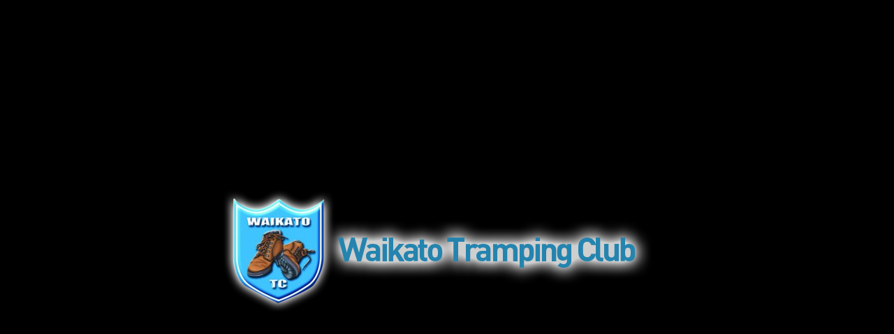

--- FILE ---
content_type: text/html; charset=utf-8
request_url: https://wtc.org.nz/index.php/activities/trip-information
body_size: 16224
content:

<!doctype html>
<html lang="en-gb" dir="ltr">
	<head>
		        <link href="https://cdnjs.cloudflare.com/ajax/libs/font-awesome/5.15.4/css/all.min.css" rel="stylesheet">
		<meta name="viewport" content="width=device-width, initial-scale=1, shrink-to-fit=no">
		<meta charset="utf-8">
	<meta name="author" content="mediacore support">
	<meta name="generator" content="Helix Ultimate - The Most Popular Joomla! Template Framework.">
	<title>TRIP INFORMATION</title>
	<link href="/images/logo.png" rel="icon" type="image/vnd.microsoft.icon">
<link href="/media/vendor/fontawesome-free/css/fontawesome.css?6.7.2" rel="stylesheet" data-asset-name="fontawesome">
	<link href="/media/vendor/joomla-custom-elements/css/joomla-alert.css?0.4.1" rel="stylesheet" data-asset-name="webcomponent.joomla-alert">
	<link href="/media/plg_system_debug/css/debug.css?b55f24" rel="stylesheet" data-asset-name="plg.system.debug" data-asset-dependencies="fontawesome">
	<link href="/templates/shaper_helixultimate/css/bootstrap.min.css" rel="stylesheet">
	<link href="/plugins/system/helixultimate/assets/css/system-j4.min.css" rel="stylesheet">
	<link href="/media/system/css/joomla-fontawesome.min.css?b55f24" rel="stylesheet">
	<link href="/templates/shaper_helixultimate/css/template.css" rel="stylesheet">
	<link href="/templates/shaper_helixultimate/css/presets/default.css" rel="stylesheet">
	<style>.article-div {
background-color: white;
padding: 20px;
}
#eb-calendar-page {
background : #ffffff;
}
#eb-individual-registration-page {
background : #ffffff;
}
#eb-group-registration-form {
background : #ffffff;
padding-left: 40px;
  padding-right: 40px;
  padding-bottom: 30px;
}
.form.form-horizontal {
padding-left: 40px;
padding-bottom: 30px;
  padding-right: 40px;
}</style>
	<style>white-space: nowrap;
display: block;
padding: 0;
font-size: 20px;
font-family: Impact, sans-serif;
z-index: 610000 !important;
cursor: pointer;
position: relative;
margin: 0 1px 0 0;
outline: none;
height: 95px;
border-top: 7px solid #1C1815;
text-transform: uppercase;{font-family: 'Arial', sans-serif;text-decoration: none;}
</style>
	<style>.logo-image {height:100%;}.logo-image-phone {height:100%;}</style>
	<style>@media(max-width: 992px) {.logo-image {height: 36px;}.logo-image-phone {height: 36px;}}</style>
	<style>@media(max-width: 576px) {.logo-image {height: 36px;}.logo-image-phone {height: 36px;}}</style>
	<style>#sp-section-1{ background-image:url("/images/DescentNgauruhoe.jpg");background-repeat:no-repeat;background-size:cover;background-attachment:scroll; }</style>
	<style>#sp-section-2{ background-image:url("/images/menu-bg.jpg");background-repeat:no-repeat;background-size:cover;background-attachment:scroll;background-position:50% 50%;background-color:#2CC743; }</style>
<script src="/media/vendor/jquery/js/jquery.js?3.7.1" data-asset-name="jquery"></script>
	<script src="/media/legacy/js/jquery-noconflict.js?504da4" data-asset-name="jquery-noconflict" data-asset-dependencies="jquery"></script>
	<script type="application/json" class="joomla-script-options new">{
    "data": {
        "breakpoints": {
            "tablet": 991,
            "mobile": 480
        },
        "header": {
            "stickyOffset": "100"
        }
    },
    "joomla.jtext": {
        "ERROR": "Error",
        "MESSAGE": "Message",
        "NOTICE": "Notice",
        "WARNING": "Warning",
        "JCLOSE": "Close",
        "JOK": "OK",
        "JOPEN": "Open"
    },
    "system.paths": {
        "root": "",
        "rootFull": "https:\/\/wtc.org.nz\/",
        "base": "",
        "baseFull": "https:\/\/wtc.org.nz\/"
    },
    "csrf.token": "6f147fa5fab7d29c5a882219e3afa6d7"
}</script>
	<script src="/media/system/js/core.js?2cb912" data-asset-name="core"></script>
	<script src="/media/vendor/bootstrap/js/alert.js?5.3.3" type="module" data-asset-name="bootstrap.alert" data-asset-dependencies="core"></script>
	<script src="/media/vendor/bootstrap/js/button.js?5.3.3" type="module" data-asset-name="bootstrap.button" data-asset-dependencies="core"></script>
	<script src="/media/vendor/bootstrap/js/carousel.js?5.3.3" type="module" data-asset-name="bootstrap.carousel" data-asset-dependencies="core"></script>
	<script src="/media/vendor/bootstrap/js/collapse.js?5.3.3" type="module" data-asset-name="bootstrap.collapse" data-asset-dependencies="core"></script>
	<script src="/media/vendor/bootstrap/js/dropdown.js?5.3.3" type="module" data-asset-name="bootstrap.dropdown" data-asset-dependencies="core"></script>
	<script src="/media/vendor/bootstrap/js/modal.js?5.3.3" type="module" data-asset-name="bootstrap.modal" data-asset-dependencies="core"></script>
	<script src="/media/vendor/bootstrap/js/offcanvas.js?5.3.3" type="module" data-asset-name="bootstrap.offcanvas" data-asset-dependencies="core"></script>
	<script src="/media/vendor/bootstrap/js/popover.js?5.3.3" type="module" data-asset-name="bootstrap.popover" data-asset-dependencies="core"></script>
	<script src="/media/vendor/bootstrap/js/scrollspy.js?5.3.3" type="module" data-asset-name="bootstrap.scrollspy" data-asset-dependencies="core"></script>
	<script src="/media/vendor/bootstrap/js/tab.js?5.3.3" type="module" data-asset-name="bootstrap.tab" data-asset-dependencies="core"></script>
	<script src="/media/vendor/bootstrap/js/toast.js?5.3.3" type="module" data-asset-name="bootstrap.toast" data-asset-dependencies="core"></script>
	<script src="/media/system/js/showon.js?e51227" type="module" data-asset-name="showon" data-asset-dependencies="core"></script>
	<script src="/media/system/js/messages.js?9a4811" type="module" data-asset-name="messages" data-asset-dependencies="messages-legacy"></script>
	<script src="/media/plg_system_debug/js/debug.js?b55f24" defer data-asset-name="plg.system.debug" data-asset-dependencies="jquery"></script>
	<script src="/cache/com_templates/templates/shaper_helixultimate/a389b878476f072b6c51a2d1962afb96.js"></script>
	<script src="/templates/shaper_helixultimate/js/lazysizes.min.js"></script>
	<script type="application/ld+json">{
    "@context": "https://schema.org",
    "@graph": [
        {
            "@type": "Organization",
            "@id": "https://wtc.org.nz/#/schema/Organization/base",
            "name": "wtc.org.nz",
            "url": "https://wtc.org.nz/"
        },
        {
            "@type": "WebSite",
            "@id": "https://wtc.org.nz/#/schema/WebSite/base",
            "url": "https://wtc.org.nz/",
            "name": "wtc.org.nz",
            "publisher": {
                "@id": "https://wtc.org.nz/#/schema/Organization/base"
            }
        },
        {
            "@type": "WebPage",
            "@id": "https://wtc.org.nz/#/schema/WebPage/base",
            "url": "https://wtc.org.nz/index.php/activities/trip-information",
            "name": "TRIP INFORMATION",
            "isPartOf": {
                "@id": "https://wtc.org.nz/#/schema/WebSite/base"
            },
            "about": {
                "@id": "https://wtc.org.nz/#/schema/Organization/base"
            },
            "inLanguage": "en-GB",
            "breadcrumb": {
                "@id": "https://wtc.org.nz/#/schema/BreadcrumbList/17"
            }
        },
        {
            "@type": "Article",
            "@id": "https://wtc.org.nz/#/schema/com_content/article/6",
            "name": "TRIP INFORMATION",
            "headline": "TRIP INFORMATION",
            "inLanguage": "en-GB",
            "isPartOf": {
                "@id": "https://wtc.org.nz/#/schema/WebPage/base"
            }
        }
    ]
}</script>
	<script>template="shaper_helixultimate";</script>
			</head>
	<body class="site helix-ultimate hu com_content com-content view-article layout-default task-none itemid-112 en-gb ltr sticky-header layout-boxed offcanvas-init offcanvs-position-left">

		
					<div class="sp-pre-loader">
				<div class='sp-loader-with-logo'>
<div class='logo'>
<img data-src='https://wtc.org.nz/images/logo.png'  class="lazyload" />
</div>
<div class='line' id='line-load'></div>
</div>			</div>
		
		<div class="body-wrapper">
			<div class="body-innerwrapper">
								
<section id="sp-section-1" >

						<div class="container">
				<div class="container-inner">
			
	
<div class="row">
	<div id="sp-logo" class="col-lg-12 "><div class="sp-column "><a id="offcanvas-toggler" aria-label="Menu" class="offcanvas-toggler-left d-flex d-lg-none" href="#" aria-hidden="true" title="Menu"><div class="burger-icon"><span></span><span></span><span></span></div></a><div class="logo"><a href="/">
				<img class="logo-image  d-none d-lg-inline-block lazyload"
					data-srcset='https://wtc.org.nz/images/logo.png 1x, https://wtc.org.nz/images/logo.png 2x'
					data-src='https://wtc.org.nz/images/logo.png'
					height='100%'
					alt='wtc.org.nz'
				 data-size="auto" />
				<img class="logo-image-phone d-inline-block d-lg-none lazyload" data-src="https://wtc.org.nz/images/logo.png" alt="wtc.org.nz" /></a></div></div></div></div>
							</div>
			</div>
			
	</section>

<section id="sp-section-2" >

						<div class="container">
				<div class="container-inner">
			
	
<div class="row">
	<div id="sp-menu" class="col-lg-12 "><div class="sp-column "><nav class="sp-megamenu-wrapper d-flex" role="navigation"><ul class="sp-megamenu-parent menu-animation-fade d-none d-lg-block"><li class="sp-menu-item"><a   href="/index.php"  >HOME</a></li><li class="sp-menu-item sp-has-child"><a   href="/index.php/about-the-club"  >ABOUT THE CLUB</a><div class="sp-dropdown sp-dropdown-main sp-menu-right" style="width: 250px;"><div class="sp-dropdown-inner"><ul class="sp-dropdown-items"><li class="sp-menu-item"><a   href="/index.php/about-the-club/club-nights"  >CLUB NIGHTS</a></li><li class="sp-menu-item"><a   href="/index.php/about-the-club/club-management"  >CLUB MANAGEMENT</a></li><li class="sp-menu-item"><a   href="/index.php/about-the-club/history"  >HISTORY</a></li></ul></div></div></li><li class="sp-menu-item sp-has-child active"><a   href="/index.php/activities"  >ACTIVITIES</a><div class="sp-dropdown sp-dropdown-main sp-menu-right" style="width: 250px;"><div class="sp-dropdown-inner"><ul class="sp-dropdown-items"><li class="sp-menu-item"><a   href="/index.php/activities/calendar"  >CALENDAR</a></li><li class="sp-menu-item current-item active"><a aria-current="page"  href="/index.php/activities/trip-information"  >TRIP INFORMATION</a></li><li class="sp-menu-item"><a   href="/index.php/activities/gear"  >GEAR</a></li><li class="sp-menu-item"><a   href="/index.php/activities/upcoming-activities"  >UPCOMING ACTIVITIES</a></li></ul></div></div></li><li class="sp-menu-item"><a   href="/index.php/membership"  >MEMBERSHIP</a></li><li class="sp-menu-item"><a   href="/index.php/contact"  >CONTACT</a></li><li class="sp-menu-item sp-has-child"><a   href="/index.php/news"  >NEWS</a><div class="sp-dropdown sp-dropdown-main sp-menu-right" style="width: 250px;"><div class="sp-dropdown-inner"><ul class="sp-dropdown-items"><li class="sp-menu-item"><a   href="/index.php/news/links"  >LINKS</a></li></ul></div></div></li><li class="sp-menu-item sp-has-child"><a   href="/index.php/trip-reports"  >TRIP REPORTS</a><div class="sp-dropdown sp-dropdown-main sp-menu-right" style="width: 250px;"><div class="sp-dropdown-inner"><ul class="sp-dropdown-items"><li class="sp-menu-item"><a   href="/index.php/trip-reports/all-trip-reports"  >ALL TRIP REPORTS</a></li><li class="sp-menu-item"><a   href="/index.php/trip-reports/bulletins"  >BULLETINS</a></li></ul></div></div></li></ul></nav></div></div></div>
							</div>
			</div>
			
	</section>

<section id="sp-main-body" >

									
	
<div class="row">
	
<main id="sp-component" class="col-lg-12 ">
	<div class="sp-column ">
		<div id="system-message-container" aria-live="polite">
	</div>


		
		<div class="article-details " itemscope itemtype="https://schema.org/Article">
	<meta itemprop="inLanguage" content="en-GB">
	
	
					
		
		
		<div class="article-can-edit d-flex flex-wrap justify-content-between">
				</div>
			
		
			
		
		
	
	<div itemprop="articleBody">
		<div class="article-div">
<p> </p>
<p><span style="line-height: 1.3em;">If it’s your first tramp with the club, you’ll be briefed by the trip leader or club captain.  If you are not sure of anything, please, please ASK!  </span></p>
<p>Make sure that a family member/friend knows where you are going and what time you will be back.  Advise them of WTC contact details in case they become concerned.</p>
<p> </p>
<h1>Trip Grading</h1>
<p>Whilst trips are graded, NZ terrain can be challenging and you should develop your fitness with some extended walks before a trip.</p>
<p>Please be sure you are fit enough for the trip described.</p>
<p>Easy – Up to 4 hours per day, pace slower than E/M, formed tracks, suitable for beginners, frequent rests</p>
<p>E/M – Up to 5-6 hours per day, pace slower than M, formed tracks and less formed bush tracks</p>
<p>M – up to 6-7 hours per day, at standard walking pace, bush tracks and off-track routes, can involve river crossings, short sections of steep terrain, some experience required, good fitness, regular rests</p>
<p>M/F – up to 7-8 hours per day, pace faster than M, bush tracks and off track routes</p>
<p>F – over 8 hours per day, pace faster than M/F, mixture of bush tracks and off track routes, high level of fitness and experience required</p>
<p> </p>
<h1>Booking</h1>
<p>If a trip interests you, give the leader a call to discuss, book, or ask for more details.  Use the booking 'Register' button at the base of the trip description page to provide your name, home and cell phone numbers, email and an emergency contact (name and phone) as requested in the form.</p>
<p>Bookings and cancellations for all trips must be made by the Tuesday night before the trip to allow appropriate transport to be arranged.  Any person withdrawing after this day without good reason will be charged the full cost of the trip. A person withdrawing from a trip they have booked on prior to the Tuesday may be charged a cancellation fee. Here is a copy of the full <a class="wf_file" href="/images/ClubForms/Cancellation%20Policy%20May%202021.pdf"><span class="wf_file_text">Cancellation Policy.</span></a></p>
<p> </p>
<h1>Trip Meeting Place</h1>
<p>For Sunday day trips, we meet at the car park at 1 London Street, Hamilton, parking needs to be on the street and is limited.</p>
<p>For full weekend trips, we meet at the University of Waikato, Gate 1 on Knighton Road. Parking is at the rear of the large car park on your right as you come in, near the security compound for University vehicles. Parking is monitored and secure. </p>
<p>Unless otherwise stated:</p>
<p>Weekend Trips leave on Friday nights at 7.00 pm sharp.</p>
<p>Day Trips leave Sunday mornings at 8.00 am sharp</p>
<p> </p>
<h1>Payment</h1>
<p>Internet – Waikato Tramping Club, 03-1555-0091625-002, use your name and trip number as reference.   Please make sure reference is updated for each payment.</p>
<p>Cash –give to the leader after the trip.</p>
<p> </p>
<h1>Transport</h1>
<p>On most trips a hired bus is used with a designated driver.  The hireage and fuel costs are covered by the transport fee.  Where private cars are used, a fuel cost is calculated and transport costs will be advised.  All money is paid into the account.</p>
<p>Although muddy gear can be unavoidable while tramping please help keep the vehicles clean.  No muddy boots inside, bring a plastic bag to store dirty boots, bring a change of clothing for after the tramp.</p>
<p> </p>
<h1>Good Tramping Practice</h1>
<p>Generally, we tramp together as a party.  However if the party splits, stay with the group that best suits your abilities – fast, medium or slow.  If you are new to tramping, stay with the slower folks until you know your pace.  Always be in sight of the persons in front and behind you.</p>
<p>Do not go off on your own.</p>
<p><span style="line-height: 1.3em;">Tell someone if you need to stop or leave the track for a toilet stop.  Leave your pack on the track.</span></p>
<p>Always stop at all track junctions, windfalls and stream crossings – do not continue until the party has reassembled. <br /><br />Carry your own first aid.  If you have any medical conditions, taking medication or recovering from illness please let the trip leader know prior to tramping.</p>
<p>Clean and dry your boots between trips, particularly before and after tramping in Kauri country.</p>
<p> </p>
<h1>Safety</h1>
<p>A PLB and first aid kit are carried on all trips. </p>
<p>If you are unsure of anything, talk to the trip leader.  The Club does its best to provide safe trips, however outdoor activities attract some risk.  You are responsible for your personal safety.  Please make sure you choose a trip suited to your level of confidence, experience and current fitness.  Make sure you have the required gear and tell the leader of any medical condition.</p>
<p>If someone is concerned because a trip is late back, <a href="/index.php/contact" target="_blank" rel="noopener">contact</a> either Club Captain, President, or a committee member.</p>
<p>For information on safety or furthering your knowledge with courses NZ Mountain Safety is a valuable resource -<strong> </strong><a href="http://www.mountainsafety.org.nz/" target="_blank" rel="noopener">http://www.mountainsafety.org.nz/</a></p>
<p> </p>
<h1>Environmental Code</h1>
<p style="text-align: center;">“Take nothing but photographs, leave nothing but footprints”</p>
<p style="text-align: center;">Protect the environment for your own sake, for the sake of those who come after you, and for the environment itself</p>
<p style="text-align: center;">"The land is the property of a great family, some of whom are living, a few of whom are dead, most of whom are yet to come"</p>
<p><strong style="line-height: 1.3em;">Protect Plants and Wildlife</strong><span style="line-height: 1.3em;"> – Treat NZ’s forests with care and respect.  They are unique and often rare</span></p>
<p><strong>Remove Rubbish</strong> - Plan your visits to reduce rubbish, and carry out what you carry in</p>
<p><strong>Keep Streams and Lakes Clean</strong> – Clean and wash well away from water sources.</p>
<p><strong>Toilet Waste</strong> - In areas without toilet facilities bury your toilet waste in a shallow hole well away from tracks, huts, camping sites</p>
<p><strong>Take Care with Stoves and Fires</strong> – Portable fuel stoves are less harmful to the environment and are more efficient than fires.  If you do use a fire, keep it small, use only dead wood and make sure it is out before leaving.</p>
<p><strong>Camp Carefully</strong> – Leave no trace of your visit</p>
<p><strong>Respect our Cultural Heritage</strong> – Many places have a spiritual and historical significance.  Treat these places with consideration and respect.</p>
<p><strong>Keep to the Track</strong> – Where one exists to lessen the chance of damaging fragile plants</p>
<p><strong>Consider Other People</strong> - People visit backcountry and road-end areas for different reasons. Be considerate of other visitors who want to enjoy that natural environment.</p>
<p><strong><a href="http://www.doc.govt.nz/parks-and-recreation/plan-and-prepare/care-codes/" target="_blank" rel="noopener">http://www.doc.govt.nz/parks-and-recreation/plan-and-prepare/care-codes/</a></strong></p>
<p> </p>
</div>	</div>

	
	
	
			
		
	

	
				</div>



			</div>
</main>
</div>
									
	</section>

<footer id="sp-footer" >

						<div class="container">
				<div class="container-inner">
			
	
<div class="row">
	<div id="sp-footer1" class="col-lg-12 "><div class="sp-column "><span class="sp-copyright">WAIKATO TRAMPING CLUB (©) 2026</span></div></div></div>
							</div>
			</div>
			
	</footer>
			</div>
		</div>

		<!-- Off Canvas Menu -->
		<div class="offcanvas-overlay"></div>
		<!-- Rendering the offcanvas style -->
		<!-- If canvas style selected then render the style -->
		<!-- otherwise (for old templates) attach the offcanvas module position -->
					<div class="offcanvas-menu">
	<div class="d-flex align-items-center p-3 pt-4">
				<a href="#" class="close-offcanvas" aria-label="Close Off-canvas">
			<div class="burger-icon">
				<span></span>
				<span></span>
				<span></span>
			</div>
		</a>
	</div>
	
	<div class="offcanvas-inner">
		<div class="d-flex header-modules mb-3">
			
					</div>
		
					<div class="sp-module "><div class="sp-module-content"><ul class="menu nav-pills">
<li class="item-101 default"><a href="/index.php" >HOME</a></li><li class="item-102 menu-deeper menu-parent"><a href="/index.php/about-the-club" >ABOUT THE CLUB<span class="menu-toggler"></span></a><ul class="menu-child"><li class="item-108"><a href="/index.php/about-the-club/club-nights" >CLUB NIGHTS</a></li><li class="item-109"><a href="/index.php/about-the-club/club-management" >CLUB MANAGEMENT</a></li><li class="item-110"><a href="/index.php/about-the-club/history" >HISTORY</a></li></ul></li><li class="item-103 active menu-deeper menu-parent"><a href="/index.php/activities" >ACTIVITIES<span class="menu-toggler"></span></a><ul class="menu-child"><li class="item-111"><a href="/index.php/activities/calendar" >CALENDAR</a></li><li class="item-112 current active"><a href="/index.php/activities/trip-information" >TRIP INFORMATION</a></li><li class="item-113"><a href="/index.php/activities/gear" >GEAR</a></li><li class="item-114"><a href="/index.php/activities/upcoming-activities" >UPCOMING ACTIVITIES</a></li></ul></li><li class="item-104"><a href="/index.php/membership" >MEMBERSHIP</a></li><li class="item-105"><a href="/index.php/contact" >CONTACT</a></li><li class="item-106 menu-deeper menu-parent"><a href="/index.php/news" >NEWS<span class="menu-toggler"></span></a><ul class="menu-child"><li class="item-115"><a href="/index.php/news/links" >LINKS</a></li></ul></li><li class="item-107 menu-deeper menu-parent"><a href="/index.php/trip-reports" >TRIP REPORTS<span class="menu-toggler"></span></a><ul class="menu-child"><li class="item-117"><a href="/index.php/trip-reports/all-trip-reports" >ALL TRIP REPORTS</a></li><li class="item-116"><a href="/index.php/trip-reports/bulletins" >BULLETINS</a></li></ul></li></ul>
</div></div>		
		
		
		
					
				
		<!-- custom module position -->
		
	</div>
</div>				

		
		

		<!-- Go to top -->
					<a href="#" class="sp-scroll-up" aria-label="Scroll Up"><span class="fas fa-angle-up" aria-hidden="true"></span></a>
					<link rel="stylesheet" type="text/css" href="/media/vendor/debugbar/vendor/highlightjs/styles/github.css">
<link rel="stylesheet" type="text/css" href="/media/vendor/debugbar/debugbar.css">
<link rel="stylesheet" type="text/css" href="/media/vendor/debugbar/widgets.css">
<link rel="stylesheet" type="text/css" href="/media/vendor/debugbar/openhandler.css">
<link rel="stylesheet" type="text/css" href="/media/plg_system_debug/widgets/info/widget.min.css">
<link rel="stylesheet" type="text/css" href="/media/plg_system_debug/widgets/sqlqueries/widget.min.css">
<script type="text/javascript" src="/media/vendor/debugbar/vendor/highlightjs/highlight.pack.js" defer></script>
<script type="text/javascript" src="/media/vendor/debugbar/debugbar.js" defer></script>
<script type="text/javascript" src="/media/vendor/debugbar/widgets.js" defer></script>
<script type="text/javascript" src="/media/vendor/debugbar/openhandler.js" defer></script>
<script type="text/javascript" src="/media/plg_system_debug/widgets/info/widget.min.js" defer></script>
<script type="text/javascript" src="/media/plg_system_debug/widgets/sqlqueries/widget.min.js" defer></script>
<script type="module">
var phpdebugbar = new PhpDebugBar.DebugBar();
phpdebugbar.addTab("info", new PhpDebugBar.DebugBar.Tab({"icon":"info-circle","title":"J! Info", "widget": new PhpDebugBar.Widgets.InfoWidget()}));
phpdebugbar.addIndicator("memory", new PhpDebugBar.DebugBar.Indicator({"icon":"cogs","tooltip":"Memory Usage"}), "right");
phpdebugbar.addTab("request", new PhpDebugBar.DebugBar.Tab({"icon":"tags","title":"Request", "widget": new PhpDebugBar.Widgets.VariableListWidget()}));
phpdebugbar.addTab("session", new PhpDebugBar.DebugBar.Tab({"icon":"key","title":"Session", "widget": new PhpDebugBar.Widgets.VariableListWidget()}));
phpdebugbar.addIndicator("profileTime", new PhpDebugBar.DebugBar.Indicator({"icon":"clock-o","tooltip":"Request Duration"}), "right");
phpdebugbar.addTab("profile", new PhpDebugBar.DebugBar.Tab({"icon":"clock-o","title":"Profile", "widget": new PhpDebugBar.Widgets.TimelineWidget()}));
phpdebugbar.addTab("queries", new PhpDebugBar.DebugBar.Tab({"icon":"database","title":"Queries", "widget": new PhpDebugBar.Widgets.SQLQueriesWidget()}));
phpdebugbar.setDataMap({
"info": ["info", {}],
"memory": ["memory.peak_usage_str", '0B'],
"request": ["request", {}],
"session": ["session.data", []],
"profileTime": ["profile.duration_str", '0ms'],
"profile": ["profile", {}],
"queries": ["queries.data", []],
"queries:badge": ["queries.count", null]
});
phpdebugbar.restoreState();
phpdebugbar.ajaxHandler = new PhpDebugBar.AjaxHandler(phpdebugbar, undefined, true);
phpdebugbar.ajaxHandler.bindToXHR();
phpdebugbar.setOpenHandler(new PhpDebugBar.OpenHandler({"url":"\/index.php?option=com_ajax&plugin=debug&group=system&format=raw&action=openhandler&6f147fa5fab7d29c5a882219e3afa6d7=1"}));
phpdebugbar.addDataSet({"__meta":{"id":"Xdd3c921d98fbd99c4a8435c41c1696dd","datetime":"2026-01-28 09:35:15","utime":1769592915.284685,"method":"GET","uri":"\/index.php\/activities\/trip-information","ip":"3.144.155.192"},"info":{"phpVersion":"8.2.30","joomlaVersion":"5.3.1","requestId":"Xdd3c921d98fbd99c4a8435c41c1696dd","identity":{"type":"guest"},"response":{"status_code":200},"template":{"template":"shaper_helixultimate","home":"1","id":12},"database":{"dbserver":"mysql","dbversion":"10.3.39-MariaDB-0ubuntu0.20.04.2","dbcollation":"utf8_general_ci","dbconnectioncollation":"utf8mb4_general_ci","dbconnectionencryption":"","dbconnencryptsupported":false}},"juser":{"user_id":0},"memory":{"peak_usage":10518280,"peak_usage_str":"10.031MB"},"request":{"$_GET":"[]","$_POST":"[]","$_SESSION":"array:1 [\n  \u0022joomla\u0022 =\u003E \u0022***redacted***\u0022\n]","$_COOKIE":"[]","$_SERVER":"array:48 [\n  \u0022USER\u0022 =\u003E \u0022wtc.org.nz_h2o10buh7sl\u0022\n  \u0022HOME\u0022 =\u003E \u0022\/var\/www\/vhosts\/wtc.org.nz\u0022\n  \u0022PATH_TRANSLATED\u0022 =\u003E \u0022\/var\/www\/vhosts\/wtc.org.nz\/httpdocs\/activities\/trip-information\u0022\n  \u0022PATH_INFO\u0022 =\u003E \u0022\/activities\/trip-information\u0022\n  \u0022SCRIPT_NAME\u0022 =\u003E \u0022\/index.php\u0022\n  \u0022REQUEST_URI\u0022 =\u003E \u0022\/index.php\/activities\/trip-information\u0022\n  \u0022QUERY_STRING\u0022 =\u003E \u0022\u0022\n  \u0022REQUEST_METHOD\u0022 =\u003E \u0022GET\u0022\n  \u0022SERVER_PROTOCOL\u0022 =\u003E \u0022HTTP\/1.0\u0022\n  \u0022GATEWAY_INTERFACE\u0022 =\u003E \u0022CGI\/1.1\u0022\n  \u0022REMOTE_PORT\u0022 =\u003E \u002253360\u0022\n  \u0022SCRIPT_FILENAME\u0022 =\u003E \u0022\/var\/www\/vhosts\/wtc.org.nz\/httpdocs\/index.php\u0022\n  \u0022SERVER_ADMIN\u0022 =\u003E \u0022[no address given]\u0022\n  \u0022CONTEXT_DOCUMENT_ROOT\u0022 =\u003E \u0022\/var\/www\/vhosts\/wtc.org.nz\/httpdocs\u0022\n  \u0022CONTEXT_PREFIX\u0022 =\u003E \u0022\u0022\n  \u0022REQUEST_SCHEME\u0022 =\u003E \u0022https\u0022\n  \u0022DOCUMENT_ROOT\u0022 =\u003E \u0022\/var\/www\/vhosts\/wtc.org.nz\/httpdocs\u0022\n  \u0022REMOTE_ADDR\u0022 =\u003E \u00223.144.155.192\u0022\n  \u0022SERVER_PORT\u0022 =\u003E \u0022443\u0022\n  \u0022SERVER_ADDR\u0022 =\u003E \u0022103.138.130.7\u0022\n  \u0022SERVER_NAME\u0022 =\u003E \u0022wtc.org.nz\u0022\n  \u0022SERVER_SOFTWARE\u0022 =\u003E \u0022Apache\u0022\n  \u0022SERVER_SIGNATURE\u0022 =\u003E \u0022\u003Caddress\u003EApache Server at wtc.org.nz Port 443\u003C\/address\u003E\\n\u0022\n  \u0022PATH\u0022 =\u003E \u0022\/usr\/local\/sbin:\/usr\/local\/bin:\/usr\/sbin:\/usr\/bin:\/sbin:\/bin:\/snap\/bin\u0022\n  \u0022HTTP_ACCEPT_ENCODING\u0022 =\u003E \u0022gzip, deflate, br\u0022\n  \u0022HTTP_SEC_FETCH_DEST\u0022 =\u003E \u0022document\u0022\n  \u0022HTTP_SEC_FETCH_USER\u0022 =\u003E \u0022?1\u0022\n  \u0022HTTP_SEC_FETCH_MODE\u0022 =\u003E \u0022navigate\u0022\n  \u0022HTTP_SEC_FETCH_SITE\u0022 =\u003E \u0022none\u0022\n  \u0022HTTP_ACCEPT\u0022 =\u003E \u0022text\/html,application\/xhtml+xml,application\/xml;q=0.9,image\/webp,image\/apng,*\/*;q=0.8,application\/signed-exchange;v=b3;q=0.9\u0022\n  \u0022HTTP_USER_AGENT\u0022 =\u003E \u0022Mozilla\/5.0 (Macintosh; Intel Mac OS X 10_15_7) AppleWebKit\/537.36 (KHTML, like Gecko) Chrome\/131.0.0.0 Safari\/537.36; ClaudeBot\/1.0; +claudebot@anthropic.com)\u0022\n  \u0022HTTP_UPGRADE_INSECURE_REQUESTS\u0022 =\u003E \u00221\u0022\n  \u0022HTTP_CACHE_CONTROL\u0022 =\u003E \u0022no-cache\u0022\n  \u0022HTTP_PRAGMA\u0022 =\u003E \u0022no-cache\u0022\n  \u0022HTTP_CONNECTION\u0022 =\u003E \u0022close\u0022\n  \u0022HTTP_X_ACCEL_INTERNAL\u0022 =\u003E \u0022\/internal-nginx-static-location\u0022\n  \u0022HTTP_X_REAL_IP\u0022 =\u003E \u00223.144.155.192\u0022\n  \u0022HTTP_HOST\u0022 =\u003E \u0022wtc.org.nz\u0022\n  \u0022proxy-nokeepalive\u0022 =\u003E \u00221\u0022\n  \u0022SSL_TLS_SNI\u0022 =\u003E \u0022wtc.org.nz\u0022\n  \u0022HTTPS\u0022 =\u003E \u0022on\u0022\n  \u0022SCRIPT_URI\u0022 =\u003E \u0022https:\/\/wtc.org.nz\/index.php\/activities\/trip-information\u0022\n  \u0022SCRIPT_URL\u0022 =\u003E \u0022\/index.php\/activities\/trip-information\u0022\n  \u0022UNIQUE_ID\u0022 =\u003E \u0022aXnYUjYl86w2Iiyb@JiuPAAAABU\u0022\n  \u0022FCGI_ROLE\u0022 =\u003E \u0022RESPONDER\u0022\n  \u0022PHP_SELF\u0022 =\u003E \u0022\/index.php\/activities\/trip-information\u0022\n  \u0022REQUEST_TIME_FLOAT\u0022 =\u003E 1769592914.8658\n  \u0022REQUEST_TIME\u0022 =\u003E 1769592914\n]"},"session":{"data":{"session":"array:3 [\n  \u0022counter\u0022 =\u003E 1\n  \u0022timer\u0022 =\u003E array:3 [\n    \u0022start\u0022 =\u003E 1769592914\n    \u0022last\u0022 =\u003E 1769592914\n    \u0022now\u0022 =\u003E 1769592914\n  ]\n  \u0022token\u0022 =\u003E \u0022***redacted***\u0022\n]","registry":"array:3 [\n  \u0022data\u0022 =\u003E []\n  \u0022initialized\u0022 =\u003E false\n  \u0022separator\u0022 =\u003E \u0022.\u0022\n]","user":"array:21 [\n  \u0022id\u0022 =\u003E 0\n  \u0022name\u0022 =\u003E null\n  \u0022username\u0022 =\u003E null\n  \u0022email\u0022 =\u003E null\n  \u0022password\u0022 =\u003E \u0022***redacted***\u0022\n  \u0022password_clear\u0022 =\u003E \u0022***redacted***\u0022\n  \u0022block\u0022 =\u003E null\n  \u0022sendEmail\u0022 =\u003E 0\n  \u0022registerDate\u0022 =\u003E null\n  \u0022lastvisitDate\u0022 =\u003E null\n  \u0022activation\u0022 =\u003E null\n  \u0022params\u0022 =\u003E null\n  \u0022groups\u0022 =\u003E array:1 [\n    0 =\u003E \u00229\u0022\n  ]\n  \u0022guest\u0022 =\u003E 1\n  \u0022lastResetTime\u0022 =\u003E null\n  \u0022resetCount\u0022 =\u003E null\n  \u0022requireReset\u0022 =\u003E null\n  \u0022typeAlias\u0022 =\u003E null\n  \u0022otpKey\u0022 =\u003E \u0022***redacted***\u0022\n  \u0022otep\u0022 =\u003E \u0022***redacted***\u0022\n  \u0022authProvider\u0022 =\u003E null\n]"}},"profile":{"start":1769592914.865786,"end":1769592915.26938,"duration":0.4035940170288086,"duration_str":"404ms","measures":[{"label":"afterLoad (84.04KB)","start":1769592914.865786,"relative_start":0,"end":1769592914.8792832,"relative_end":-0.39009690284729004,"duration":0.013497114181518555,"duration_str":"13.5ms","params":[],"collector":null},{"label":"afterInitialise (1.19MB)","start":1769592914.8792832,"relative_start":0.013497114181518555,"end":1769592914.9497492,"relative_end":-0.31963086128234863,"duration":0.0704660415649414,"duration_str":"70.47ms","params":[],"collector":null},{"label":"afterRoute (142.12KB)","start":1769592914.9497492,"relative_start":0.08396315574645996,"end":1769592914.9651532,"relative_end":-0.3042268753051758,"duration":0.015403985977172852,"duration_str":"15.4ms","params":[],"collector":null},{"label":"beforeRenderComponent com_content (215.73KB)","start":1769592914.9651532,"relative_start":0.09936714172363281,"end":1769592914.9727333,"relative_end":-0.2966468334197998,"duration":0.0075800418853759766,"duration_str":"7.58ms","params":[],"collector":null},{"label":"Before Access::preloadComponents (all components) (593.2KB)","start":1769592914.9727333,"relative_start":0.10694718360900879,"end":1769592914.9921541,"relative_end":-0.27722597122192383,"duration":0.019420862197875977,"duration_str":"19.42ms","params":[],"collector":null},{"label":"After Access::preloadComponents (all components) (117.49KB)","start":1769592914.9921541,"relative_start":0.12636804580688477,"end":1769592914.9941843,"relative_end":-0.275195837020874,"duration":0.0020301342010498047,"duration_str":"2.03ms","params":[],"collector":null},{"label":"Before Access::preloadPermissions (com_content) (424B)","start":1769592914.9941843,"relative_start":0.12839818000793457,"end":1769592914.9942172,"relative_end":-0.275162935256958,"duration":3.2901763916015625e-5,"duration_str":"33\u03bcs","params":[],"collector":null},{"label":"After Access::preloadPermissions (com_content) (13.85KB)","start":1769592914.9942172,"relative_start":0.12843108177185059,"end":1769592914.9951742,"relative_end":-0.27420592308044434,"duration":0.0009570121765136719,"duration_str":"957\u03bcs","params":[],"collector":null},{"label":"Before Access::getAssetRules (id:106 name:com_content.article.6) (744B)","start":1769592914.9951742,"relative_start":0.12938809394836426,"end":1769592914.9952042,"relative_end":-0.27417588233947754,"duration":3.0040740966796875e-5,"duration_str":"30\u03bcs","params":[],"collector":null},{"label":"After Access::getAssetRules (id:106 name:com_content.article.6) (26.55KB)","start":1769592914.9952042,"relative_start":0.12941813468933105,"end":1769592914.9961343,"relative_end":-0.27324581146240234,"duration":0.0009300708770751953,"duration_str":"930\u03bcs","params":[],"collector":null},{"label":"afterRenderComponent com_content (2.39MB)","start":1769592914.9961343,"relative_start":0.13034820556640625,"end":1769592915.0801673,"relative_end":-0.18921279907226562,"duration":0.08403301239013672,"duration_str":"84.03ms","params":[],"collector":null},{"label":"afterDispatch (70.24KB)","start":1769592915.0801673,"relative_start":0.21438121795654297,"end":1769592915.0819552,"relative_end":-0.187424898147583,"duration":0.0017879009246826172,"duration_str":"1.79ms","params":[],"collector":null},{"label":"beforeRenderRawModule mod_menu (Main Menu) (3.08MB)","start":1769592915.0819552,"relative_start":0.21616911888122559,"end":1769592915.1513252,"relative_end":-0.11805486679077148,"duration":0.06937003135681152,"duration_str":"69.37ms","params":[],"collector":null},{"label":"afterRenderRawModule mod_menu (Main Menu) (931.18KB)","start":1769592915.1513252,"relative_start":0.2855391502380371,"end":1769592915.2166302,"relative_end":-0.0527498722076416,"duration":0.06530499458312988,"duration_str":"65.3ms","params":[],"collector":null},{"label":"beforeRenderModule mod_menu (Main Menu) (704B)","start":1769592915.2166302,"relative_start":0.350844144821167,"end":1769592915.216648,"relative_end":-0.052731990814208984,"duration":1.7881393432617188e-5,"duration_str":"18\u03bcs","params":[],"collector":null},{"label":"afterRenderModule mod_menu (Main Menu) (81.02KB)","start":1769592915.216648,"relative_start":0.3508620262145996,"end":1769592915.2207623,"relative_end":-0.04861783981323242,"duration":0.0041141510009765625,"duration_str":"4.11ms","params":[],"collector":null},{"label":"afterRender (692.03KB)","start":1769592915.2207623,"relative_start":0.35497617721557617,"end":1769592915.2677093,"relative_end":-0.00167083740234375,"duration":0.04694700241088867,"duration_str":"46.95ms","params":[],"collector":null}],"rawMarks":[{"prefix":"Application","time":13.497114181518555,"totalTime":13.497114181518555,"memory":0.08206939697265625,"totalMemory":0.4146575927734375,"label":"afterLoad"},{"prefix":"Application","time":70.4660415649414,"totalTime":83.96315574645996,"memory":1.18536376953125,"totalMemory":1.6000213623046875,"label":"afterInitialise"},{"prefix":"Application","time":15.403985977172852,"totalTime":99.36714172363281,"memory":0.13878631591796875,"totalMemory":1.7388076782226562,"label":"afterRoute"},{"prefix":"Application","time":7.580041885375977,"totalTime":106.94718360900879,"memory":0.21067047119140625,"totalMemory":1.9494781494140625,"label":"beforeRenderComponent com_content"},{"prefix":"Application","time":19.420862197875977,"totalTime":126.36804580688477,"memory":0.5792922973632812,"totalMemory":2.5287704467773438,"label":"Before Access::preloadComponents (all components)"},{"prefix":"Application","time":2.0301342010498047,"totalTime":128.39818000793457,"memory":0.11473846435546875,"totalMemory":2.6435089111328125,"label":"After Access::preloadComponents (all components)"},{"prefix":"Application","time":0.032901763916015625,"totalTime":128.4310817718506,"memory":-0.00040435791015625,"totalMemory":2.6431045532226562,"label":"Before Access::preloadPermissions (com_content)"},{"prefix":"Application","time":0.9570121765136719,"totalTime":129.38809394836426,"memory":-0.01352691650390625,"totalMemory":2.62957763671875,"label":"After Access::preloadPermissions (com_content)"},{"prefix":"Application","time":0.030040740966796875,"totalTime":129.41813468933105,"memory":0.00070953369140625,"totalMemory":2.6302871704101562,"label":"Before Access::getAssetRules (id:106 name:com_content.article.6)"},{"prefix":"Application","time":0.9300708770751953,"totalTime":130.34820556640625,"memory":0.02593231201171875,"totalMemory":2.656219482421875,"label":"After Access::getAssetRules (id:106 name:com_content.article.6)"},{"prefix":"Application","time":84.03301239013672,"totalTime":214.38121795654297,"memory":2.3943862915039062,"totalMemory":5.050605773925781,"label":"afterRenderComponent com_content"},{"prefix":"Application","time":1.7879009246826172,"totalTime":216.1691188812256,"memory":0.06859588623046875,"totalMemory":5.11920166015625,"label":"afterDispatch"},{"prefix":"Application","time":69.37003135681152,"totalTime":285.5391502380371,"memory":3.077850341796875,"totalMemory":8.197052001953125,"label":"beforeRenderRawModule mod_menu (Main Menu)"},{"prefix":"Application","time":65.30499458312988,"totalTime":350.844144821167,"memory":0.9093551635742188,"totalMemory":9.106407165527344,"label":"afterRenderRawModule mod_menu (Main Menu)"},{"prefix":"Application","time":0.017881393432617188,"totalTime":350.8620262145996,"memory":0.00067138671875,"totalMemory":9.107078552246094,"label":"beforeRenderModule mod_menu (Main Menu)"},{"prefix":"Application","time":4.1141510009765625,"totalTime":354.9761772155762,"memory":0.0791168212890625,"totalMemory":9.186195373535156,"label":"afterRenderModule mod_menu (Main Menu)"},{"prefix":"Application","time":46.94700241088867,"totalTime":401.92317962646484,"memory":0.675811767578125,"totalMemory":9.862007141113281,"label":"afterRender"}]},"queries":{"data":{"statements":[{"sql":"SELECT @@SESSION.sql_mode;","params":[],"duration_str":"168\u03bcs","memory_str":"968B","caller":"\/var\/www\/vhosts\/wtc.org.nz\/httpdocs\/libraries\/vendor\/joomla\/database\/src\/Mysqli\/MysqliDriver.php:259","callstack":[],"explain":[],"explain_col":[],"profile":[]},{"sql":"SELECT `data`\nFROM `n5vg5_session`\nWHERE `session_id` = ?","params":{"1":{"value":"jhstobg50qkkv2o5o9gatan2ga","dataType":"string","length":0,"driverOptions":[]}},"duration_str":"327\u03bcs","memory_str":"1008B","caller":"\/var\/www\/vhosts\/wtc.org.nz\/httpdocs\/libraries\/vendor\/joomla\/session\/src\/Handler\/DatabaseHandler.php:250","callstack":[],"explain":[],"explain_col":[],"profile":[]},{"sql":"SELECT `session_id`\nFROM `n5vg5_session`\nWHERE `session_id` = :session_id LIMIT 1","params":{":session_id":{"value":"jhstobg50qkkv2o5o9gatan2ga","dataType":"string","length":0,"driverOptions":[]}},"duration_str":"168\u03bcs","memory_str":"1.3KB","caller":"\/var\/www\/vhosts\/wtc.org.nz\/httpdocs\/libraries\/src\/Session\/MetadataManager.php:187","callstack":[],"explain":[],"explain_col":[],"profile":[]},{"sql":"INSERT INTO `n5vg5_session`\n(`session_id`,`guest`,`time`,`userid`,`username`,`client_id`) VALUES \n(:session_id, :guest, :time, :user_id, :username, :client_id)","params":{":session_id":{"value":"jhstobg50qkkv2o5o9gatan2ga","dataType":"string","length":0,"driverOptions":[]},":guest":{"value":1,"dataType":"int","length":0,"driverOptions":[]},":time":{"value":1769592914,"dataType":"string","length":0,"driverOptions":[]},":user_id":{"value":0,"dataType":"int","length":0,"driverOptions":[]},":username":{"value":"","dataType":"string","length":0,"driverOptions":[]},":client_id":{"value":0,"dataType":"int","length":0,"driverOptions":[]}},"duration_str":"291\u03bcs","memory_str":"944B","caller":"\/var\/www\/vhosts\/wtc.org.nz\/httpdocs\/libraries\/src\/Session\/MetadataManager.php:260","callstack":[],"explain":[],"explain_col":[],"profile":[]},{"sql":"SELECT `extension_id` AS `id`,`element` AS `option`,`params`,`enabled`\nFROM `n5vg5_extensions`\nWHERE `type` = \u0027component\u0027 AND `state` = 0 AND `enabled` = 1","params":[],"duration_str":"575\u03bcs","memory_str":"1.61KB","caller":"\/var\/www\/vhosts\/wtc.org.nz\/httpdocs\/libraries\/src\/Component\/ComponentHelper.php:399","callstack":[],"explain":[],"explain_col":[],"profile":[]},{"sql":"SELECT `id`,`rules`\nFROM `n5vg5_viewlevels`","params":[],"duration_str":"264\u03bcs","memory_str":"656B","caller":"\/var\/www\/vhosts\/wtc.org.nz\/httpdocs\/libraries\/src\/Access\/Access.php:955","callstack":[],"explain":[],"explain_col":[],"profile":[]},{"sql":"SELECT `b`.`id`\nFROM `n5vg5_usergroups` AS `a`\nLEFT JOIN `n5vg5_usergroups` AS `b` ON `b`.`lft` \u003C= `a`.`lft` AND `b`.`rgt` \u003E= `a`.`rgt`\nWHERE `a`.`id` = :guest","params":{":guest":{"value":9,"dataType":"int","length":0,"driverOptions":[]}},"duration_str":"288\u03bcs","memory_str":"1.33KB","caller":"\/var\/www\/vhosts\/wtc.org.nz\/httpdocs\/libraries\/src\/Access\/Access.php:868","callstack":[],"explain":[],"explain_col":[],"profile":[]},{"sql":"SELECT `folder` AS `type`,`element` AS `name`,`params` AS `params`,`extension_id` AS `id`\nFROM `n5vg5_extensions`\nWHERE `enabled` = 1 AND `type` = \u0027plugin\u0027 AND `state` IN (0,1) AND `access` IN (:preparedArray1,:preparedArray2)\nORDER BY `ordering`","params":{":preparedArray1":{"value":1,"dataType":"int","length":0,"driverOptions":[]},":preparedArray2":{"value":5,"dataType":"int","length":0,"driverOptions":[]}},"duration_str":"1.51ms","memory_str":"3.98KB","caller":"\/var\/www\/vhosts\/wtc.org.nz\/httpdocs\/libraries\/src\/Plugin\/PluginHelper.php:294","callstack":[],"explain":[],"explain_col":[],"profile":[]},{"sql":"SELECT `m`.`id`,`m`.`menutype`,`m`.`title`,`m`.`alias`,`m`.`note`,`m`.`link`,`m`.`type`,`m`.`level`,`m`.`language`,`m`.`browserNav`,`m`.`access`,`m`.`params`,`m`.`home`,`m`.`img`,`m`.`template_style_id`,`m`.`component_id`,`m`.`parent_id`,`m`.`path` AS `route`,`e`.`element` AS `component`\nFROM `n5vg5_menu` AS `m`\nLEFT JOIN `n5vg5_extensions` AS `e` ON `m`.`component_id` = `e`.`extension_id`\nWHERE \n(\n(`m`.`published` = 1 AND `m`.`parent_id` \u003E 0 AND `m`.`client_id` = 0) AND \n(`m`.`publish_up` IS NULL OR `m`.`publish_up` \u003C= :currentDate1)) AND \n(`m`.`publish_down` IS NULL OR `m`.`publish_down` \u003E= :currentDate2)\nORDER BY `m`.`lft`","params":{":currentDate1":{"value":"2026-01-28 09:35:14","dataType":"string","length":0,"driverOptions":[]},":currentDate2":{"value":"2026-01-28 09:35:14","dataType":"string","length":0,"driverOptions":[]}},"duration_str":"1.03ms","memory_str":"20.23KB","caller":"\/var\/www\/vhosts\/wtc.org.nz\/httpdocs\/libraries\/src\/Menu\/SiteMenu.php:166","callstack":[],"explain":[],"explain_col":[],"profile":[]},{"sql":"SELECT `id`,`home`,`template`,`s`.`params`,`inheritable`,`parent`\nFROM `n5vg5_template_styles` AS `s`\nLEFT JOIN `n5vg5_extensions` AS `e` ON `e`.`element` = `s`.`template` AND `e`.`type` = \u0027template\u0027 AND `e`.`client_id` = `s`.`client_id`\nWHERE `s`.`client_id` = 0 AND `e`.`enabled` = 1","params":[],"duration_str":"573\u03bcs","memory_str":"40.81KB","caller":"\/var\/www\/vhosts\/wtc.org.nz\/httpdocs\/administrator\/components\/com_templates\/src\/Model\/StyleModel.php:718","callstack":[],"explain":[],"explain_col":[],"profile":[]},{"sql":"SELECT *\nFROM `n5vg5_template_styles`\nWHERE `client_id` = 0 AND `id` = \u002712\u0027","params":[],"duration_str":"392\u03bcs","memory_str":"40.91KB","caller":"\/var\/www\/vhosts\/wtc.org.nz\/httpdocs\/plugins\/system\/helixultimate\/src\/Platform\/Helper.php:54","callstack":[],"explain":[],"explain_col":[],"profile":[]},{"sql":"SELECT *\nFROM `n5vg5_languages`\nWHERE `published` = 1\nORDER BY `ordering` ASC","params":[],"duration_str":"380\u03bcs","memory_str":"1.59KB","caller":"\/var\/www\/vhosts\/wtc.org.nz\/httpdocs\/libraries\/src\/Language\/LanguageHelper.php:179","callstack":[],"explain":[],"explain_col":[],"profile":[]},{"sql":"SELECT `id`,`name`,`rules`,`parent_id`\nFROM `n5vg5_assets`\nWHERE `name` IN (:preparedArray1,:preparedArray2,:preparedArray3,:preparedArray4,:preparedArray5,:preparedArray6,:preparedArray7,:preparedArray8,:preparedArray9,:preparedArray10,:preparedArray11,:preparedArray12,:preparedArray13,:preparedArray14,:preparedArray15,:preparedArray16,:preparedArray17,:preparedArray18,:preparedArray19,:preparedArray20,:preparedArray21,:preparedArray22,:preparedArray23,:preparedArray24,:preparedArray25,:preparedArray26,:preparedArray27,:preparedArray28,:preparedArray29,:preparedArray30,:preparedArray31,:preparedArray32,:preparedArray33,:preparedArray34,:preparedArray35,:preparedArray36,:preparedArray37,:preparedArray38,:preparedArray39,:preparedArray40)","params":{":preparedArray1":{"value":"root.1","dataType":"string","length":0,"driverOptions":[]},":preparedArray2":{"value":"com_actionlogs","dataType":"string","length":0,"driverOptions":[]},":preparedArray3":{"value":"com_admin","dataType":"string","length":0,"driverOptions":[]},":preparedArray4":{"value":"com_ajax","dataType":"string","length":0,"driverOptions":[]},":preparedArray5":{"value":"com_associations","dataType":"string","length":0,"driverOptions":[]},":preparedArray6":{"value":"com_banners","dataType":"string","length":0,"driverOptions":[]},":preparedArray7":{"value":"com_cache","dataType":"string","length":0,"driverOptions":[]},":preparedArray8":{"value":"com_categories","dataType":"string","length":0,"driverOptions":[]},":preparedArray9":{"value":"com_checkin","dataType":"string","length":0,"driverOptions":[]},":preparedArray10":{"value":"com_config","dataType":"string","length":0,"driverOptions":[]},":preparedArray11":{"value":"com_contact","dataType":"string","length":0,"driverOptions":[]},":preparedArray12":{"value":"com_content","dataType":"string","length":0,"driverOptions":[]},":preparedArray13":{"value":"com_contenthistory","dataType":"string","length":0,"driverOptions":[]},":preparedArray14":{"value":"com_cpanel","dataType":"string","length":0,"driverOptions":[]},":preparedArray15":{"value":"com_eventbooking","dataType":"string","length":0,"driverOptions":[]},":preparedArray16":{"value":"com_fields","dataType":"string","length":0,"driverOptions":[]},":preparedArray17":{"value":"com_finder","dataType":"string","length":0,"driverOptions":[]},":preparedArray18":{"value":"com_gantry","dataType":"string","length":0,"driverOptions":[]},":preparedArray19":{"value":"com_guidedtours","dataType":"string","length":0,"driverOptions":[]},":preparedArray20":{"value":"com_installer","dataType":"string","length":0,"driverOptions":[]},":preparedArray21":{"value":"com_joomlaupdate","dataType":"string","length":0,"driverOptions":[]},":preparedArray22":{"value":"com_languages","dataType":"string","length":0,"driverOptions":[]},":preparedArray23":{"value":"com_login","dataType":"string","length":0,"driverOptions":[]},":preparedArray24":{"value":"com_mails","dataType":"string","length":0,"driverOptions":[]},":preparedArray25":{"value":"com_media","dataType":"string","length":0,"driverOptions":[]},":preparedArray26":{"value":"com_menus","dataType":"string","length":0,"driverOptions":[]},":preparedArray27":{"value":"com_messages","dataType":"string","length":0,"driverOptions":[]},":preparedArray28":{"value":"com_modules","dataType":"string","length":0,"driverOptions":[]},":preparedArray29":{"value":"com_newsfeeds","dataType":"string","length":0,"driverOptions":[]},":preparedArray30":{"value":"com_plugins","dataType":"string","length":0,"driverOptions":[]},":preparedArray31":{"value":"com_postinstall","dataType":"string","length":0,"driverOptions":[]},":preparedArray32":{"value":"com_privacy","dataType":"string","length":0,"driverOptions":[]},":preparedArray33":{"value":"com_redirect","dataType":"string","length":0,"driverOptions":[]},":preparedArray34":{"value":"com_scheduler","dataType":"string","length":0,"driverOptions":[]},":preparedArray35":{"value":"com_slideshowck","dataType":"string","length":0,"driverOptions":[]},":preparedArray36":{"value":"com_tags","dataType":"string","length":0,"driverOptions":[]},":preparedArray37":{"value":"com_templates","dataType":"string","length":0,"driverOptions":[]},":preparedArray38":{"value":"com_users","dataType":"string","length":0,"driverOptions":[]},":preparedArray39":{"value":"com_workflow","dataType":"string","length":0,"driverOptions":[]},":preparedArray40":{"value":"com_wrapper","dataType":"string","length":0,"driverOptions":[]}},"duration_str":"976\u03bcs","memory_str":"7.44KB","caller":"\/var\/www\/vhosts\/wtc.org.nz\/httpdocs\/libraries\/src\/Access\/Access.php:357","callstack":[],"explain":[],"explain_col":[],"profile":[]},{"sql":"SELECT `id`,`name`,`rules`,`parent_id`\nFROM `n5vg5_assets`\nWHERE `name` LIKE :asset OR `name` = :extension OR `parent_id` = 0","params":{":extension":{"value":"com_content","dataType":"string","length":0,"driverOptions":[]},":asset":{"value":"com_content.%","dataType":"string","length":0,"driverOptions":[]}},"duration_str":"535\u03bcs","memory_str":"1.92KB","caller":"\/var\/www\/vhosts\/wtc.org.nz\/httpdocs\/libraries\/src\/Access\/Access.php:301","callstack":[],"explain":[],"explain_col":[],"profile":[]},{"sql":"SELECT `a`.`id`,`a`.`asset_id`,`a`.`title`,`a`.`alias`,`a`.`introtext`,`a`.`fulltext`,`a`.`state`,`a`.`catid`,`a`.`created`,`a`.`created_by`,`a`.`created_by_alias`,`a`.`modified`,`a`.`modified_by`,`a`.`checked_out`,`a`.`checked_out_time`,`a`.`publish_up`,`a`.`publish_down`,`a`.`images`,`a`.`urls`,`a`.`attribs`,`a`.`version`,`a`.`ordering`,`a`.`metakey`,`a`.`metadesc`,`a`.`access`,`a`.`hits`,`a`.`metadata`,`a`.`featured`,`a`.`language`,`fp`.`featured_up`,`fp`.`featured_down`,`c`.`title` AS `category_title`,`c`.`alias` AS `category_alias`,`c`.`access` AS `category_access`,`c`.`language` AS `category_language`,`fp`.`ordering`,`u`.`name` AS `author`,`parent`.`title` AS `parent_title`,`parent`.`id` AS `parent_id`,`parent`.`path` AS `parent_route`,`parent`.`alias` AS `parent_alias`,`parent`.`language` AS `parent_language`,ROUND(`v`.`rating_sum` \/ `v`.`rating_count`, 1) AS `rating`,`v`.`rating_count` AS `rating_count`\nFROM `n5vg5_content` AS `a`\nINNER JOIN `n5vg5_categories` AS `c` ON `c`.`id` = `a`.`catid`\nLEFT JOIN `n5vg5_content_frontpage` AS `fp` ON `fp`.`content_id` = `a`.`id`\nLEFT JOIN `n5vg5_users` AS `u` ON `u`.`id` = `a`.`created_by`\nLEFT JOIN `n5vg5_categories` AS `parent` ON `parent`.`id` = `c`.`parent_id`\nLEFT JOIN `n5vg5_content_rating` AS `v` ON `a`.`id` = `v`.`content_id`\nWHERE \n(\n(`a`.`id` = :pk AND `c`.`published` \u003E 0) AND \n(`a`.`publish_up` IS NULL OR `a`.`publish_up` \u003C= :publishUp)) AND \n(`a`.`publish_down` IS NULL OR `a`.`publish_down` \u003E= :publishDown) AND `a`.`state` IN (:preparedArray1,:preparedArray2)","params":{":pk":{"value":6,"dataType":"int","length":0,"driverOptions":[]},":publishUp":{"value":"2026-01-28 09:35:14","dataType":"string","length":0,"driverOptions":[]},":publishDown":{"value":"2026-01-28 09:35:14","dataType":"string","length":0,"driverOptions":[]},":preparedArray1":{"value":1,"dataType":"int","length":0,"driverOptions":[]},":preparedArray2":{"value":2,"dataType":"int","length":0,"driverOptions":[]}},"duration_str":"746\u03bcs","memory_str":"22.17KB","caller":"\/var\/www\/vhosts\/wtc.org.nz\/httpdocs\/components\/com_content\/src\/Model\/ArticleModel.php:215","callstack":[],"explain":[],"explain_col":[],"profile":[]},{"sql":"SELECT `c`.`id`,`c`.`asset_id`,`c`.`access`,`c`.`alias`,`c`.`checked_out`,`c`.`checked_out_time`,`c`.`created_time`,`c`.`created_user_id`,`c`.`description`,`c`.`extension`,`c`.`hits`,`c`.`language`,`c`.`level`,`c`.`lft`,`c`.`metadata`,`c`.`metadesc`,`c`.`metakey`,`c`.`modified_time`,`c`.`note`,`c`.`params`,`c`.`parent_id`,`c`.`path`,`c`.`published`,`c`.`rgt`,`c`.`title`,`c`.`modified_user_id`,`c`.`version`, CASE WHEN CHAR_LENGTH(`c`.`alias`) != 0 THEN CONCAT_WS(\u0027:\u0027, `c`.`id`, `c`.`alias`) ELSE `c`.`id` END as `slug`\nFROM `n5vg5_categories` AS `s`\nINNER JOIN `n5vg5_categories` AS `c` ON (`s`.`lft` \u003C= `c`.`lft` AND `c`.`lft` \u003C `s`.`rgt`) OR (`c`.`lft` \u003C `s`.`lft` AND `s`.`rgt` \u003C `c`.`rgt`)\nWHERE (`c`.`extension` = :extension OR `c`.`extension` = \u0027system\u0027) AND `c`.`access` IN (:preparedArray1,:preparedArray2) AND `c`.`published` = 1 AND `s`.`id` = :id\nORDER BY `c`.`lft`","params":{":extension":{"value":"com_content","dataType":"string","length":0,"driverOptions":[]},":preparedArray1":{"value":1,"dataType":"int","length":0,"driverOptions":[]},":preparedArray2":{"value":5,"dataType":"int","length":0,"driverOptions":[]},":id":{"value":2,"dataType":"int","length":0,"driverOptions":[]}},"duration_str":"716\u03bcs","memory_str":"3.91KB","caller":"\/var\/www\/vhosts\/wtc.org.nz\/httpdocs\/libraries\/src\/Categories\/Categories.php:375","callstack":[],"explain":[],"explain_col":[],"profile":[]},{"sql":"SELECT `m`.`tag_id`,`t`.*\nFROM `n5vg5_contentitem_tag_map` AS `m`\nINNER JOIN `n5vg5_tags` AS `t` ON `m`.`tag_id` = `t`.`id`\nWHERE `m`.`type_alias` = :contentType AND `m`.`content_item_id` = :id AND `t`.`published` = 1 AND `t`.`access` IN (:preparedArray1,:preparedArray2)","params":{":contentType":{"value":"com_content.article","dataType":"string","length":0,"driverOptions":[]},":id":{"value":6,"dataType":"int","length":0,"driverOptions":[]},":preparedArray1":{"value":1,"dataType":"int","length":0,"driverOptions":[]},":preparedArray2":{"value":5,"dataType":"int","length":0,"driverOptions":[]}},"duration_str":"480\u03bcs","memory_str":"5.22KB","caller":"\/var\/www\/vhosts\/wtc.org.nz\/httpdocs\/libraries\/src\/Helper\/TagsHelper.php:388","callstack":[],"explain":[],"explain_col":[],"profile":[]},{"sql":"SELECT `c`.`id`,`c`.`asset_id`,`c`.`access`,`c`.`alias`,`c`.`checked_out`,`c`.`checked_out_time`,`c`.`created_time`,`c`.`created_user_id`,`c`.`description`,`c`.`extension`,`c`.`hits`,`c`.`language`,`c`.`level`,`c`.`lft`,`c`.`metadata`,`c`.`metadesc`,`c`.`metakey`,`c`.`modified_time`,`c`.`note`,`c`.`params`,`c`.`parent_id`,`c`.`path`,`c`.`published`,`c`.`rgt`,`c`.`title`,`c`.`modified_user_id`,`c`.`version`, CASE WHEN CHAR_LENGTH(`c`.`alias`) != 0 THEN CONCAT_WS(\u0027:\u0027, `c`.`id`, `c`.`alias`) ELSE `c`.`id` END as `slug`\nFROM `n5vg5_categories` AS `s`\nINNER JOIN `n5vg5_categories` AS `c` ON (`s`.`lft` \u003C= `c`.`lft` AND `c`.`lft` \u003C `s`.`rgt`) OR (`c`.`lft` \u003C `s`.`lft` AND `s`.`rgt` \u003C `c`.`rgt`)\nWHERE (`c`.`extension` = :extension OR `c`.`extension` = \u0027system\u0027) AND `c`.`access` IN (:preparedArray1,:preparedArray2) AND `c`.`published` = 1 AND `s`.`id` = :id\nORDER BY `c`.`lft`","params":{":extension":{"value":"com_content","dataType":"string","length":0,"driverOptions":[]},":preparedArray1":{"value":1,"dataType":"int","length":0,"driverOptions":[]},":preparedArray2":{"value":5,"dataType":"int","length":0,"driverOptions":[]},":id":{"value":2,"dataType":"int","length":0,"driverOptions":[]}},"duration_str":"274\u03bcs","memory_str":"3.91KB","caller":"\/var\/www\/vhosts\/wtc.org.nz\/httpdocs\/libraries\/src\/Categories\/Categories.php:375","callstack":[],"explain":[],"explain_col":[],"profile":[]},{"sql":"SELECT DISTINCT a.id, a.title, a.name, a.checked_out, a.checked_out_time, a.note, a.state, a.access, a.created_time, a.created_user_id, a.ordering, a.language, a.fieldparams, a.params, a.type, a.default_value, a.context, a.group_id, a.label, a.description, a.required, a.only_use_in_subform,l.title AS language_title, l.image AS language_image,uc.name AS editor,ag.title AS access_level,ua.name AS author_name,g.title AS group_title, g.access as group_access, g.state AS group_state, g.note as group_note\nFROM n5vg5_fields AS a\nLEFT JOIN `n5vg5_languages` AS l ON l.lang_code = a.language\nLEFT JOIN n5vg5_users AS uc ON uc.id=a.checked_out\nLEFT JOIN n5vg5_viewlevels AS ag ON ag.id = a.access\nLEFT JOIN n5vg5_users AS ua ON ua.id = a.created_user_id\nLEFT JOIN n5vg5_fields_groups AS g ON g.id = a.group_id\nLEFT JOIN `n5vg5_fields_categories` AS fc ON fc.field_id = a.id\nWHERE \n(\n(`a`.`context` = :context AND (`fc`.`category_id` IS NULL OR `fc`.`category_id` IN (:preparedArray1,:preparedArray2)) AND `a`.`access` IN (:preparedArray3,:preparedArray4)) AND \n(`a`.`group_id` = 0 OR `g`.`access` IN (:preparedArray5,:preparedArray6)) AND `a`.`state` = :state) AND \n(`a`.`group_id` = 0 OR `g`.`state` = :gstate) AND `a`.`only_use_in_subform` = :only_use_in_subform\nORDER BY a.ordering ASC","params":{":context":{"value":"com_content.article","dataType":"string","length":0,"driverOptions":[]},":preparedArray1":{"value":2,"dataType":"int","length":0,"driverOptions":[]},":preparedArray2":{"value":0,"dataType":"int","length":0,"driverOptions":[]},":preparedArray3":{"value":1,"dataType":"int","length":0,"driverOptions":[]},":preparedArray4":{"value":5,"dataType":"int","length":0,"driverOptions":[]},":preparedArray5":{"value":1,"dataType":"int","length":0,"driverOptions":[]},":preparedArray6":{"value":5,"dataType":"int","length":0,"driverOptions":[]},":state":{"value":1,"dataType":"int","length":0,"driverOptions":[]},":gstate":{"value":1,"dataType":"int","length":0,"driverOptions":[]},":only_use_in_subform":{"value":0,"dataType":"int","length":0,"driverOptions":[]}},"duration_str":"1.34ms","memory_str":"4.75KB","caller":"\/var\/www\/vhosts\/wtc.org.nz\/httpdocs\/libraries\/src\/MVC\/Model\/BaseDatabaseModel.php:164","callstack":[],"explain":[],"explain_col":[],"profile":[]},{"sql":"SELECT *\nFROM `n5vg5_template_styles`\nWHERE `client_id` = 0 AND `id` = \u002712\u0027","params":[],"duration_str":"195\u03bcs","memory_str":"40.91KB","caller":"\/var\/www\/vhosts\/wtc.org.nz\/httpdocs\/plugins\/system\/helixultimate\/src\/Platform\/Helper.php:54","callstack":[],"explain":[],"explain_col":[],"profile":[]},{"sql":"SELECT *\nFROM `n5vg5_template_styles`\nWHERE `client_id` = 0 AND `id` = \u002712\u0027","params":[],"duration_str":"127\u03bcs","memory_str":"40.91KB","caller":"\/var\/www\/vhosts\/wtc.org.nz\/httpdocs\/plugins\/system\/helixultimate\/src\/Platform\/Helper.php:54","callstack":[],"explain":[],"explain_col":[],"profile":[]},{"sql":"SELECT *\nFROM `n5vg5_template_styles`\nWHERE `client_id` = 0 AND `id` = \u002712\u0027","params":[],"duration_str":"217\u03bcs","memory_str":"40.91KB","caller":"\/var\/www\/vhosts\/wtc.org.nz\/httpdocs\/plugins\/system\/helixultimate\/src\/Platform\/Helper.php:54","callstack":[],"explain":[],"explain_col":[],"profile":[]},{"sql":"SELECT *\nFROM `n5vg5_template_styles`\nWHERE `client_id` = 0 AND `id` = \u002712\u0027","params":[],"duration_str":"217\u03bcs","memory_str":"40.91KB","caller":"\/var\/www\/vhosts\/wtc.org.nz\/httpdocs\/plugins\/system\/helixultimate\/src\/Platform\/Helper.php:54","callstack":[],"explain":[],"explain_col":[],"profile":[]},{"sql":"SELECT *\nFROM `n5vg5_template_styles`\nWHERE `client_id` = 0 AND `id` = \u002712\u0027","params":[],"duration_str":"302\u03bcs","memory_str":"40.91KB","caller":"\/var\/www\/vhosts\/wtc.org.nz\/httpdocs\/plugins\/system\/helixultimate\/src\/Platform\/Helper.php:54","callstack":[],"explain":[],"explain_col":[],"profile":[]},{"sql":"SELECT *\nFROM `n5vg5_template_styles`\nWHERE `client_id` = 0 AND `id` = \u002712\u0027","params":[],"duration_str":"89\u03bcs","memory_str":"40.91KB","caller":"\/var\/www\/vhosts\/wtc.org.nz\/httpdocs\/plugins\/system\/helixultimate\/src\/Platform\/Helper.php:54","callstack":[],"explain":[],"explain_col":[],"profile":[]},{"sql":"SELECT *\nFROM `n5vg5_template_styles`\nWHERE `client_id` = 0 AND `id` = \u002712\u0027","params":[],"duration_str":"215\u03bcs","memory_str":"40.91KB","caller":"\/var\/www\/vhosts\/wtc.org.nz\/httpdocs\/plugins\/system\/helixultimate\/src\/Platform\/Helper.php:54","callstack":[],"explain":[],"explain_col":[],"profile":[]},{"sql":"SELECT *\nFROM `n5vg5_template_styles`\nWHERE `client_id` = 0 AND `id` = \u002712\u0027","params":[],"duration_str":"289\u03bcs","memory_str":"40.91KB","caller":"\/var\/www\/vhosts\/wtc.org.nz\/httpdocs\/plugins\/system\/helixultimate\/src\/Platform\/Helper.php:54","callstack":[],"explain":[],"explain_col":[],"profile":[]},{"sql":"SELECT *\nFROM `n5vg5_template_styles`\nWHERE `client_id` = 0 AND `id` = \u002712\u0027","params":[],"duration_str":"146\u03bcs","memory_str":"40.91KB","caller":"\/var\/www\/vhosts\/wtc.org.nz\/httpdocs\/plugins\/system\/helixultimate\/src\/Platform\/Helper.php:54","callstack":[],"explain":[],"explain_col":[],"profile":[]},{"sql":"SELECT *\nFROM `n5vg5_template_styles`\nWHERE `client_id` = 0 AND `id` = \u002712\u0027","params":[],"duration_str":"84\u03bcs","memory_str":"40.91KB","caller":"\/var\/www\/vhosts\/wtc.org.nz\/httpdocs\/plugins\/system\/helixultimate\/src\/Platform\/Helper.php:54","callstack":[],"explain":[],"explain_col":[],"profile":[]},{"sql":"SELECT *\nFROM `n5vg5_template_styles`\nWHERE `client_id` = 0 AND `id` = \u002712\u0027","params":[],"duration_str":"114\u03bcs","memory_str":"40.91KB","caller":"\/var\/www\/vhosts\/wtc.org.nz\/httpdocs\/plugins\/system\/helixultimate\/src\/Platform\/Helper.php:54","callstack":[],"explain":[],"explain_col":[],"profile":[]},{"sql":"SELECT *\nFROM `n5vg5_template_styles`\nWHERE `client_id` = 0 AND `id` = \u002712\u0027","params":[],"duration_str":"82\u03bcs","memory_str":"40.91KB","caller":"\/var\/www\/vhosts\/wtc.org.nz\/httpdocs\/plugins\/system\/helixultimate\/src\/Platform\/Helper.php:54","callstack":[],"explain":[],"explain_col":[],"profile":[]},{"sql":"SELECT *\nFROM `n5vg5_template_styles`\nWHERE `client_id` = 0 AND `id` = \u002712\u0027","params":[],"duration_str":"80\u03bcs","memory_str":"40.91KB","caller":"\/var\/www\/vhosts\/wtc.org.nz\/httpdocs\/plugins\/system\/helixultimate\/src\/Platform\/Helper.php:54","callstack":[],"explain":[],"explain_col":[],"profile":[]},{"sql":"SELECT *\nFROM `n5vg5_template_styles`\nWHERE `client_id` = 0 AND `id` = \u002712\u0027","params":[],"duration_str":"80\u03bcs","memory_str":"43.41KB","caller":"\/var\/www\/vhosts\/wtc.org.nz\/httpdocs\/plugins\/system\/helixultimate\/src\/Platform\/Helper.php:54","callstack":[],"explain":[],"explain_col":[],"profile":[]},{"sql":"SELECT *\nFROM `n5vg5_template_styles`\nWHERE `client_id` = 0 AND `id` = \u002712\u0027","params":[],"duration_str":"89\u03bcs","memory_str":"40.91KB","caller":"\/var\/www\/vhosts\/wtc.org.nz\/httpdocs\/plugins\/system\/helixultimate\/src\/Platform\/Helper.php:54","callstack":[],"explain":[],"explain_col":[],"profile":[]},{"sql":"SELECT *\nFROM `n5vg5_template_styles`\nWHERE `client_id` = 0 AND `id` = \u002712\u0027","params":[],"duration_str":"90\u03bcs","memory_str":"40.91KB","caller":"\/var\/www\/vhosts\/wtc.org.nz\/httpdocs\/plugins\/system\/helixultimate\/src\/Platform\/Helper.php:54","callstack":[],"explain":[],"explain_col":[],"profile":[]},{"sql":"SELECT *\nFROM `n5vg5_template_styles`\nWHERE `client_id` = 0 AND `id` = \u002712\u0027","params":[],"duration_str":"87\u03bcs","memory_str":"40.91KB","caller":"\/var\/www\/vhosts\/wtc.org.nz\/httpdocs\/plugins\/system\/helixultimate\/src\/Platform\/Helper.php:54","callstack":[],"explain":[],"explain_col":[],"profile":[]},{"sql":"SELECT *\nFROM `n5vg5_template_styles`\nWHERE `client_id` = 0 AND `id` = \u002712\u0027","params":[],"duration_str":"81\u03bcs","memory_str":"40.91KB","caller":"\/var\/www\/vhosts\/wtc.org.nz\/httpdocs\/plugins\/system\/helixultimate\/src\/Platform\/Helper.php:54","callstack":[],"explain":[],"explain_col":[],"profile":[]},{"sql":"SELECT *\nFROM `n5vg5_template_styles`\nWHERE `client_id` = 0 AND `id` = \u002712\u0027","params":[],"duration_str":"81\u03bcs","memory_str":"40.91KB","caller":"\/var\/www\/vhosts\/wtc.org.nz\/httpdocs\/plugins\/system\/helixultimate\/src\/Platform\/Helper.php:54","callstack":[],"explain":[],"explain_col":[],"profile":[]},{"sql":"SELECT *\nFROM `n5vg5_template_styles`\nWHERE `client_id` = 0 AND `id` = \u002712\u0027","params":[],"duration_str":"82\u03bcs","memory_str":"40.91KB","caller":"\/var\/www\/vhosts\/wtc.org.nz\/httpdocs\/plugins\/system\/helixultimate\/src\/Platform\/Helper.php:54","callstack":[],"explain":[],"explain_col":[],"profile":[]},{"sql":"SELECT *\nFROM `n5vg5_template_styles`\nWHERE `client_id` = 0 AND `id` = \u002712\u0027","params":[],"duration_str":"80\u03bcs","memory_str":"40.91KB","caller":"\/var\/www\/vhosts\/wtc.org.nz\/httpdocs\/plugins\/system\/helixultimate\/src\/Platform\/Helper.php:54","callstack":[],"explain":[],"explain_col":[],"profile":[]},{"sql":"SELECT *\nFROM `n5vg5_template_styles`\nWHERE `client_id` = 0 AND `id` = \u002712\u0027","params":[],"duration_str":"80\u03bcs","memory_str":"40.91KB","caller":"\/var\/www\/vhosts\/wtc.org.nz\/httpdocs\/plugins\/system\/helixultimate\/src\/Platform\/Helper.php:54","callstack":[],"explain":[],"explain_col":[],"profile":[]},{"sql":"SELECT *\nFROM `n5vg5_template_styles`\nWHERE `client_id` = 0 AND `id` = \u002712\u0027","params":[],"duration_str":"80\u03bcs","memory_str":"40.91KB","caller":"\/var\/www\/vhosts\/wtc.org.nz\/httpdocs\/plugins\/system\/helixultimate\/src\/Platform\/Helper.php:54","callstack":[],"explain":[],"explain_col":[],"profile":[]},{"sql":"SELECT *\nFROM `n5vg5_template_styles`\nWHERE `client_id` = 0 AND `id` = \u002712\u0027","params":[],"duration_str":"81\u03bcs","memory_str":"40.91KB","caller":"\/var\/www\/vhosts\/wtc.org.nz\/httpdocs\/plugins\/system\/helixultimate\/src\/Platform\/Helper.php:54","callstack":[],"explain":[],"explain_col":[],"profile":[]},{"sql":"SELECT *\nFROM `n5vg5_template_styles`\nWHERE `client_id` = 0 AND `id` = \u002712\u0027","params":[],"duration_str":"120\u03bcs","memory_str":"40.91KB","caller":"\/var\/www\/vhosts\/wtc.org.nz\/httpdocs\/plugins\/system\/helixultimate\/src\/Platform\/Helper.php:54","callstack":[],"explain":[],"explain_col":[],"profile":[]},{"sql":"SELECT *\nFROM `n5vg5_template_styles`\nWHERE `client_id` = 0 AND `id` = \u002712\u0027","params":[],"duration_str":"107\u03bcs","memory_str":"40.91KB","caller":"\/var\/www\/vhosts\/wtc.org.nz\/httpdocs\/plugins\/system\/helixultimate\/src\/Platform\/Helper.php:54","callstack":[],"explain":[],"explain_col":[],"profile":[]},{"sql":"SELECT *\nFROM `n5vg5_template_styles`\nWHERE `client_id` = 0 AND `id` = \u002712\u0027","params":[],"duration_str":"102\u03bcs","memory_str":"40.91KB","caller":"\/var\/www\/vhosts\/wtc.org.nz\/httpdocs\/plugins\/system\/helixultimate\/src\/Platform\/Helper.php:54","callstack":[],"explain":[],"explain_col":[],"profile":[]},{"sql":"SELECT *\nFROM `n5vg5_template_styles`\nWHERE `client_id` = 0 AND `id` = \u002712\u0027","params":[],"duration_str":"100\u03bcs","memory_str":"40.91KB","caller":"\/var\/www\/vhosts\/wtc.org.nz\/httpdocs\/plugins\/system\/helixultimate\/src\/Platform\/Helper.php:54","callstack":[],"explain":[],"explain_col":[],"profile":[]},{"sql":"SELECT *\nFROM `n5vg5_template_styles`\nWHERE `client_id` = 0 AND `id` = \u002712\u0027","params":[],"duration_str":"118\u03bcs","memory_str":"40.91KB","caller":"\/var\/www\/vhosts\/wtc.org.nz\/httpdocs\/plugins\/system\/helixultimate\/src\/Platform\/Helper.php:54","callstack":[],"explain":[],"explain_col":[],"profile":[]},{"sql":"SELECT *\nFROM `n5vg5_template_styles`\nWHERE `client_id` = 0 AND `id` = \u002712\u0027","params":[],"duration_str":"86\u03bcs","memory_str":"40.91KB","caller":"\/var\/www\/vhosts\/wtc.org.nz\/httpdocs\/plugins\/system\/helixultimate\/src\/Platform\/Helper.php:54","callstack":[],"explain":[],"explain_col":[],"profile":[]},{"sql":"SELECT *\nFROM `n5vg5_template_styles`\nWHERE `client_id` = 0 AND `id` = \u002712\u0027","params":[],"duration_str":"92\u03bcs","memory_str":"40.91KB","caller":"\/var\/www\/vhosts\/wtc.org.nz\/httpdocs\/plugins\/system\/helixultimate\/src\/Platform\/Helper.php:54","callstack":[],"explain":[],"explain_col":[],"profile":[]},{"sql":"SELECT `m`.`id`,`m`.`title`,`m`.`module`,`m`.`position`,`m`.`content`,`m`.`showtitle`,`m`.`params`,`mm`.`menuid`\nFROM `n5vg5_modules` AS `m`\nLEFT JOIN `n5vg5_modules_menu` AS `mm` ON `mm`.`moduleid` = `m`.`id`\nLEFT JOIN `n5vg5_extensions` AS `e` ON `e`.`element` = `m`.`module` AND `e`.`client_id` = `m`.`client_id`\nWHERE \n(\n(\n(`m`.`published` = 1 AND `e`.`enabled` = 1 AND `m`.`client_id` = :clientId AND `m`.`access` IN (:preparedArray1,:preparedArray2)) AND \n(`m`.`publish_up` IS NULL OR `m`.`publish_up` \u003C= :publishUp)) AND \n(`m`.`publish_down` IS NULL OR `m`.`publish_down` \u003E= :publishDown)) AND \n(`mm`.`menuid` = :itemId OR `mm`.`menuid` \u003C= 0)\nORDER BY `m`.`position`,`m`.`ordering`","params":{":clientId":{"value":0,"dataType":"int","length":0,"driverOptions":[]},":preparedArray1":{"value":1,"dataType":"int","length":0,"driverOptions":[]},":preparedArray2":{"value":5,"dataType":"int","length":0,"driverOptions":[]},":publishUp":{"value":"2026-01-28 09:35:14","dataType":"string","length":0,"driverOptions":[]},":publishDown":{"value":"2026-01-28 09:35:14","dataType":"string","length":0,"driverOptions":[]},":itemId":{"value":112,"dataType":"int","length":0,"driverOptions":[]}},"duration_str":"926\u03bcs","memory_str":"1.91KB","caller":"\/var\/www\/vhosts\/wtc.org.nz\/httpdocs\/libraries\/src\/Cache\/Controller\/CallbackController.php:51","callstack":[],"explain":[],"explain_col":[],"profile":[]},{"sql":"SELECT *\nFROM `n5vg5_template_styles`\nWHERE `client_id` = 0 AND `id` = \u002712\u0027","params":[],"duration_str":"102\u03bcs","memory_str":"40.91KB","caller":"\/var\/www\/vhosts\/wtc.org.nz\/httpdocs\/plugins\/system\/helixultimate\/src\/Platform\/Helper.php:54","callstack":[],"explain":[],"explain_col":[],"profile":[]},{"sql":"SELECT *\nFROM `n5vg5_template_styles`\nWHERE `client_id` = 0 AND `id` = \u002712\u0027","params":[],"duration_str":"92\u03bcs","memory_str":"40.91KB","caller":"\/var\/www\/vhosts\/wtc.org.nz\/httpdocs\/plugins\/system\/helixultimate\/src\/Platform\/Helper.php:54","callstack":[],"explain":[],"explain_col":[],"profile":[]},{"sql":"SELECT *\nFROM `n5vg5_template_styles`\nWHERE `client_id` = 0 AND `id` = \u002712\u0027","params":[],"duration_str":"86\u03bcs","memory_str":"40.91KB","caller":"\/var\/www\/vhosts\/wtc.org.nz\/httpdocs\/plugins\/system\/helixultimate\/src\/Platform\/Helper.php:54","callstack":[],"explain":[],"explain_col":[],"profile":[]},{"sql":"SELECT *\nFROM `n5vg5_template_styles`\nWHERE `client_id` = 0 AND `id` = \u002712\u0027","params":[],"duration_str":"90\u03bcs","memory_str":"40.91KB","caller":"\/var\/www\/vhosts\/wtc.org.nz\/httpdocs\/plugins\/system\/helixultimate\/src\/Platform\/Helper.php:54","callstack":[],"explain":[],"explain_col":[],"profile":[]},{"sql":"SELECT *\nFROM `n5vg5_template_styles`\nWHERE `client_id` = 0 AND `id` = \u002712\u0027","params":[],"duration_str":"82\u03bcs","memory_str":"40.91KB","caller":"\/var\/www\/vhosts\/wtc.org.nz\/httpdocs\/plugins\/system\/helixultimate\/src\/Platform\/Helper.php:54","callstack":[],"explain":[],"explain_col":[],"profile":[]},{"sql":"SELECT *\nFROM `n5vg5_template_styles`\nWHERE `client_id` = 0 AND `id` = \u002712\u0027","params":[],"duration_str":"86\u03bcs","memory_str":"40.91KB","caller":"\/var\/www\/vhosts\/wtc.org.nz\/httpdocs\/plugins\/system\/helixultimate\/src\/Platform\/Helper.php:54","callstack":[],"explain":[],"explain_col":[],"profile":[]},{"sql":"SELECT *\nFROM `n5vg5_template_styles`\nWHERE `client_id` = 0 AND `id` = \u002712\u0027","params":[],"duration_str":"80\u03bcs","memory_str":"40.91KB","caller":"\/var\/www\/vhosts\/wtc.org.nz\/httpdocs\/plugins\/system\/helixultimate\/src\/Platform\/Helper.php:54","callstack":[],"explain":[],"explain_col":[],"profile":[]},{"sql":"SELECT *\nFROM `n5vg5_template_styles`\nWHERE `client_id` = 0 AND `id` = \u002712\u0027","params":[],"duration_str":"101\u03bcs","memory_str":"40.91KB","caller":"\/var\/www\/vhosts\/wtc.org.nz\/httpdocs\/plugins\/system\/helixultimate\/src\/Platform\/Helper.php:54","callstack":[],"explain":[],"explain_col":[],"profile":[]},{"sql":"SELECT *\nFROM `n5vg5_template_styles`\nWHERE `client_id` = 0 AND `id` = \u002712\u0027","params":[],"duration_str":"83\u03bcs","memory_str":"40.91KB","caller":"\/var\/www\/vhosts\/wtc.org.nz\/httpdocs\/plugins\/system\/helixultimate\/src\/Platform\/Helper.php:54","callstack":[],"explain":[],"explain_col":[],"profile":[]},{"sql":"SELECT *\nFROM `n5vg5_template_styles`\nWHERE `client_id` = 0 AND `id` = \u002712\u0027","params":[],"duration_str":"81\u03bcs","memory_str":"40.91KB","caller":"\/var\/www\/vhosts\/wtc.org.nz\/httpdocs\/plugins\/system\/helixultimate\/src\/Platform\/Helper.php:54","callstack":[],"explain":[],"explain_col":[],"profile":[]},{"sql":"SELECT *\nFROM `n5vg5_template_styles`\nWHERE `client_id` = 0 AND `id` = \u002712\u0027","params":[],"duration_str":"122\u03bcs","memory_str":"40.91KB","caller":"\/var\/www\/vhosts\/wtc.org.nz\/httpdocs\/plugins\/system\/helixultimate\/src\/Platform\/Helper.php:54","callstack":[],"explain":[],"explain_col":[],"profile":[]},{"sql":"SELECT *\nFROM `n5vg5_template_styles`\nWHERE `client_id` = 0 AND `id` = \u002712\u0027","params":[],"duration_str":"85\u03bcs","memory_str":"40.91KB","caller":"\/var\/www\/vhosts\/wtc.org.nz\/httpdocs\/plugins\/system\/helixultimate\/src\/Platform\/Helper.php:54","callstack":[],"explain":[],"explain_col":[],"profile":[]},{"sql":"SELECT *\nFROM `n5vg5_template_styles`\nWHERE `client_id` = 0 AND `id` = \u002712\u0027","params":[],"duration_str":"83\u03bcs","memory_str":"40.91KB","caller":"\/var\/www\/vhosts\/wtc.org.nz\/httpdocs\/plugins\/system\/helixultimate\/src\/Platform\/Helper.php:54","callstack":[],"explain":[],"explain_col":[],"profile":[]},{"sql":"SELECT *\nFROM `n5vg5_template_styles`\nWHERE `client_id` = 0 AND `id` = \u002712\u0027","params":[],"duration_str":"90\u03bcs","memory_str":"51.91KB","caller":"\/var\/www\/vhosts\/wtc.org.nz\/httpdocs\/plugins\/system\/helixultimate\/src\/Platform\/Helper.php:54","callstack":[],"explain":[],"explain_col":[],"profile":[]},{"sql":"SELECT *\nFROM `n5vg5_template_styles`\nWHERE `client_id` = 0 AND `id` = \u002712\u0027","params":[],"duration_str":"109\u03bcs","memory_str":"40.91KB","caller":"\/var\/www\/vhosts\/wtc.org.nz\/httpdocs\/plugins\/system\/helixultimate\/src\/Platform\/Helper.php:54","callstack":[],"explain":[],"explain_col":[],"profile":[]},{"sql":"SELECT *\nFROM `n5vg5_template_styles`\nWHERE `client_id` = 0 AND `id` = \u002712\u0027","params":[],"duration_str":"81\u03bcs","memory_str":"40.91KB","caller":"\/var\/www\/vhosts\/wtc.org.nz\/httpdocs\/plugins\/system\/helixultimate\/src\/Platform\/Helper.php:54","callstack":[],"explain":[],"explain_col":[],"profile":[]},{"sql":"SELECT *\nFROM `n5vg5_template_styles`\nWHERE `client_id` = 0 AND `id` = \u002712\u0027","params":[],"duration_str":"82\u03bcs","memory_str":"40.91KB","caller":"\/var\/www\/vhosts\/wtc.org.nz\/httpdocs\/plugins\/system\/helixultimate\/src\/Platform\/Helper.php:54","callstack":[],"explain":[],"explain_col":[],"profile":[]},{"sql":"SELECT *\nFROM `n5vg5_template_styles`\nWHERE `client_id` = 0 AND `id` = \u002712\u0027","params":[],"duration_str":"78\u03bcs","memory_str":"40.91KB","caller":"\/var\/www\/vhosts\/wtc.org.nz\/httpdocs\/plugins\/system\/helixultimate\/src\/Platform\/Helper.php:54","callstack":[],"explain":[],"explain_col":[],"profile":[]},{"sql":"SELECT *\nFROM `n5vg5_template_styles`\nWHERE `client_id` = 0 AND `id` = \u002712\u0027","params":[],"duration_str":"87\u03bcs","memory_str":"40.91KB","caller":"\/var\/www\/vhosts\/wtc.org.nz\/httpdocs\/plugins\/system\/helixultimate\/src\/Platform\/Helper.php:54","callstack":[],"explain":[],"explain_col":[],"profile":[]},{"sql":"SELECT *\nFROM `n5vg5_template_styles`\nWHERE `client_id` = 0 AND `id` = \u002712\u0027","params":[],"duration_str":"79\u03bcs","memory_str":"40.91KB","caller":"\/var\/www\/vhosts\/wtc.org.nz\/httpdocs\/plugins\/system\/helixultimate\/src\/Platform\/Helper.php:54","callstack":[],"explain":[],"explain_col":[],"profile":[]},{"sql":"SELECT *\nFROM `n5vg5_template_styles`\nWHERE `client_id` = 0 AND `id` = \u002712\u0027","params":[],"duration_str":"77\u03bcs","memory_str":"40.91KB","caller":"\/var\/www\/vhosts\/wtc.org.nz\/httpdocs\/plugins\/system\/helixultimate\/src\/Platform\/Helper.php:54","callstack":[],"explain":[],"explain_col":[],"profile":[]},{"sql":"SELECT *\nFROM `n5vg5_template_styles`\nWHERE `client_id` = 0 AND `id` = \u002712\u0027","params":[],"duration_str":"78\u03bcs","memory_str":"40.91KB","caller":"\/var\/www\/vhosts\/wtc.org.nz\/httpdocs\/plugins\/system\/helixultimate\/src\/Platform\/Helper.php:54","callstack":[],"explain":[],"explain_col":[],"profile":[]},{"sql":"SELECT *\nFROM `n5vg5_template_styles`\nWHERE `client_id` = 0 AND `id` = \u002712\u0027","params":[],"duration_str":"77\u03bcs","memory_str":"40.91KB","caller":"\/var\/www\/vhosts\/wtc.org.nz\/httpdocs\/plugins\/system\/helixultimate\/src\/Platform\/Helper.php:54","callstack":[],"explain":[],"explain_col":[],"profile":[]},{"sql":"SELECT *\nFROM `n5vg5_template_styles`\nWHERE `client_id` = 0 AND `id` = \u002712\u0027","params":[],"duration_str":"80\u03bcs","memory_str":"40.91KB","caller":"\/var\/www\/vhosts\/wtc.org.nz\/httpdocs\/plugins\/system\/helixultimate\/src\/Platform\/Helper.php:54","callstack":[],"explain":[],"explain_col":[],"profile":[]},{"sql":"SELECT *\nFROM `n5vg5_template_styles`\nWHERE `client_id` = 0 AND `id` = \u002712\u0027","params":[],"duration_str":"79\u03bcs","memory_str":"40.91KB","caller":"\/var\/www\/vhosts\/wtc.org.nz\/httpdocs\/plugins\/system\/helixultimate\/src\/Platform\/Helper.php:54","callstack":[],"explain":[],"explain_col":[],"profile":[]},{"sql":"SELECT *\nFROM `n5vg5_template_styles`\nWHERE `client_id` = 0 AND `id` = \u002712\u0027","params":[],"duration_str":"77\u03bcs","memory_str":"40.91KB","caller":"\/var\/www\/vhosts\/wtc.org.nz\/httpdocs\/plugins\/system\/helixultimate\/src\/Platform\/Helper.php:54","callstack":[],"explain":[],"explain_col":[],"profile":[]},{"sql":"SELECT *\nFROM `n5vg5_template_styles`\nWHERE `client_id` = 0 AND `id` = \u002712\u0027","params":[],"duration_str":"85\u03bcs","memory_str":"40.91KB","caller":"\/var\/www\/vhosts\/wtc.org.nz\/httpdocs\/plugins\/system\/helixultimate\/src\/Platform\/Helper.php:54","callstack":[],"explain":[],"explain_col":[],"profile":[]},{"sql":"SELECT *\nFROM `n5vg5_template_styles`\nWHERE `client_id` = 0 AND `id` = \u002712\u0027","params":[],"duration_str":"81\u03bcs","memory_str":"40.91KB","caller":"\/var\/www\/vhosts\/wtc.org.nz\/httpdocs\/plugins\/system\/helixultimate\/src\/Platform\/Helper.php:54","callstack":[],"explain":[],"explain_col":[],"profile":[]},{"sql":"SELECT *\nFROM `n5vg5_template_styles`\nWHERE `client_id` = 0 AND `id` = \u002712\u0027","params":[],"duration_str":"79\u03bcs","memory_str":"40.91KB","caller":"\/var\/www\/vhosts\/wtc.org.nz\/httpdocs\/plugins\/system\/helixultimate\/src\/Platform\/Helper.php:54","callstack":[],"explain":[],"explain_col":[],"profile":[]},{"sql":"SELECT *\nFROM `n5vg5_template_styles`\nWHERE `client_id` = 0 AND `id` = \u002712\u0027","params":[],"duration_str":"92\u03bcs","memory_str":"40.91KB","caller":"\/var\/www\/vhosts\/wtc.org.nz\/httpdocs\/plugins\/system\/helixultimate\/src\/Platform\/Helper.php:54","callstack":[],"explain":[],"explain_col":[],"profile":[]},{"sql":"SELECT *\nFROM `n5vg5_template_styles`\nWHERE `client_id` = 0 AND `id` = \u002712\u0027","params":[],"duration_str":"76\u03bcs","memory_str":"40.91KB","caller":"\/var\/www\/vhosts\/wtc.org.nz\/httpdocs\/plugins\/system\/helixultimate\/src\/Platform\/Helper.php:54","callstack":[],"explain":[],"explain_col":[],"profile":[]},{"sql":"SELECT *\nFROM `n5vg5_template_styles`\nWHERE `client_id` = 0 AND `id` = \u002712\u0027","params":[],"duration_str":"81\u03bcs","memory_str":"40.91KB","caller":"\/var\/www\/vhosts\/wtc.org.nz\/httpdocs\/plugins\/system\/helixultimate\/src\/Platform\/Helper.php:54","callstack":[],"explain":[],"explain_col":[],"profile":[]},{"sql":"SELECT *\nFROM `n5vg5_template_styles`\nWHERE `client_id` = 0 AND `id` = \u002712\u0027","params":[],"duration_str":"78\u03bcs","memory_str":"40.91KB","caller":"\/var\/www\/vhosts\/wtc.org.nz\/httpdocs\/plugins\/system\/helixultimate\/src\/Platform\/Helper.php:54","callstack":[],"explain":[],"explain_col":[],"profile":[]},{"sql":"SELECT *\nFROM `n5vg5_template_styles`\nWHERE `client_id` = 0 AND `id` = \u002712\u0027","params":[],"duration_str":"77\u03bcs","memory_str":"40.91KB","caller":"\/var\/www\/vhosts\/wtc.org.nz\/httpdocs\/plugins\/system\/helixultimate\/src\/Platform\/Helper.php:54","callstack":[],"explain":[],"explain_col":[],"profile":[]},{"sql":"SELECT *\nFROM `n5vg5_template_styles`\nWHERE `client_id` = 0 AND `id` = \u002712\u0027","params":[],"duration_str":"79\u03bcs","memory_str":"40.91KB","caller":"\/var\/www\/vhosts\/wtc.org.nz\/httpdocs\/plugins\/system\/helixultimate\/src\/Platform\/Helper.php:54","callstack":[],"explain":[],"explain_col":[],"profile":[]},{"sql":"SELECT *\nFROM `n5vg5_template_styles`\nWHERE `client_id` = 0 AND `id` = \u002712\u0027","params":[],"duration_str":"82\u03bcs","memory_str":"40.91KB","caller":"\/var\/www\/vhosts\/wtc.org.nz\/httpdocs\/plugins\/system\/helixultimate\/src\/Platform\/Helper.php:54","callstack":[],"explain":[],"explain_col":[],"profile":[]},{"sql":"SELECT *\nFROM `n5vg5_template_styles`\nWHERE `client_id` = 0 AND `id` = \u002712\u0027","params":[],"duration_str":"78\u03bcs","memory_str":"40.91KB","caller":"\/var\/www\/vhosts\/wtc.org.nz\/httpdocs\/plugins\/system\/helixultimate\/src\/Platform\/Helper.php:54","callstack":[],"explain":[],"explain_col":[],"profile":[]},{"sql":"SELECT *\nFROM `n5vg5_template_styles`\nWHERE `client_id` = 0 AND `id` = \u002712\u0027","params":[],"duration_str":"77\u03bcs","memory_str":"40.91KB","caller":"\/var\/www\/vhosts\/wtc.org.nz\/httpdocs\/plugins\/system\/helixultimate\/src\/Platform\/Helper.php:54","callstack":[],"explain":[],"explain_col":[],"profile":[]},{"sql":"SELECT *\nFROM `n5vg5_template_styles`\nWHERE `client_id` = 0 AND `id` = \u002712\u0027","params":[],"duration_str":"76\u03bcs","memory_str":"40.91KB","caller":"\/var\/www\/vhosts\/wtc.org.nz\/httpdocs\/plugins\/system\/helixultimate\/src\/Platform\/Helper.php:54","callstack":[],"explain":[],"explain_col":[],"profile":[]},{"sql":"SELECT *\nFROM `n5vg5_template_styles`\nWHERE `client_id` = 0 AND `id` = \u002712\u0027","params":[],"duration_str":"79\u03bcs","memory_str":"40.91KB","caller":"\/var\/www\/vhosts\/wtc.org.nz\/httpdocs\/plugins\/system\/helixultimate\/src\/Platform\/Helper.php:54","callstack":[],"explain":[],"explain_col":[],"profile":[]},{"sql":"SELECT *\nFROM `n5vg5_template_styles`\nWHERE `client_id` = 0 AND `id` = \u002712\u0027","params":[],"duration_str":"113\u03bcs","memory_str":"40.91KB","caller":"\/var\/www\/vhosts\/wtc.org.nz\/httpdocs\/plugins\/system\/helixultimate\/src\/Platform\/Helper.php:54","callstack":[],"explain":[],"explain_col":[],"profile":[]},{"sql":"SELECT *\nFROM `n5vg5_template_styles`\nWHERE `client_id` = 0 AND `id` = \u002712\u0027","params":[],"duration_str":"79\u03bcs","memory_str":"40.91KB","caller":"\/var\/www\/vhosts\/wtc.org.nz\/httpdocs\/plugins\/system\/helixultimate\/src\/Platform\/Helper.php:54","callstack":[],"explain":[],"explain_col":[],"profile":[]},{"sql":"SELECT *\nFROM `n5vg5_template_styles`\nWHERE `client_id` = 0 AND `id` = \u002712\u0027","params":[],"duration_str":"77\u03bcs","memory_str":"40.91KB","caller":"\/var\/www\/vhosts\/wtc.org.nz\/httpdocs\/plugins\/system\/helixultimate\/src\/Platform\/Helper.php:54","callstack":[],"explain":[],"explain_col":[],"profile":[]},{"sql":"SELECT *\nFROM `n5vg5_template_styles`\nWHERE `client_id` = 0 AND `id` = \u002712\u0027","params":[],"duration_str":"78\u03bcs","memory_str":"40.91KB","caller":"\/var\/www\/vhosts\/wtc.org.nz\/httpdocs\/plugins\/system\/helixultimate\/src\/Platform\/Helper.php:54","callstack":[],"explain":[],"explain_col":[],"profile":[]},{"sql":"SELECT *\nFROM `n5vg5_template_styles`\nWHERE `client_id` = 0 AND `id` = \u002712\u0027","params":[],"duration_str":"78\u03bcs","memory_str":"40.91KB","caller":"\/var\/www\/vhosts\/wtc.org.nz\/httpdocs\/plugins\/system\/helixultimate\/src\/Platform\/Helper.php:54","callstack":[],"explain":[],"explain_col":[],"profile":[]},{"sql":"SELECT *\nFROM `n5vg5_template_styles`\nWHERE `client_id` = 0 AND `id` = \u002712\u0027","params":[],"duration_str":"80\u03bcs","memory_str":"40.91KB","caller":"\/var\/www\/vhosts\/wtc.org.nz\/httpdocs\/plugins\/system\/helixultimate\/src\/Platform\/Helper.php:54","callstack":[],"explain":[],"explain_col":[],"profile":[]},{"sql":"SELECT *\nFROM `n5vg5_template_styles`\nWHERE `client_id` = 0 AND `id` = \u002712\u0027","params":[],"duration_str":"78\u03bcs","memory_str":"40.91KB","caller":"\/var\/www\/vhosts\/wtc.org.nz\/httpdocs\/plugins\/system\/helixultimate\/src\/Platform\/Helper.php:54","callstack":[],"explain":[],"explain_col":[],"profile":[]},{"sql":"SELECT *\nFROM `n5vg5_template_styles`\nWHERE `client_id` = 0 AND `id` = \u002712\u0027","params":[],"duration_str":"84\u03bcs","memory_str":"40.91KB","caller":"\/var\/www\/vhosts\/wtc.org.nz\/httpdocs\/plugins\/system\/helixultimate\/src\/Platform\/Helper.php:54","callstack":[],"explain":[],"explain_col":[],"profile":[]},{"sql":"SELECT *\nFROM `n5vg5_template_styles`\nWHERE `client_id` = 0 AND `id` = \u002712\u0027","params":[],"duration_str":"77\u03bcs","memory_str":"40.91KB","caller":"\/var\/www\/vhosts\/wtc.org.nz\/httpdocs\/plugins\/system\/helixultimate\/src\/Platform\/Helper.php:54","callstack":[],"explain":[],"explain_col":[],"profile":[]},{"sql":"SELECT *\nFROM `n5vg5_template_styles`\nWHERE `client_id` = 0 AND `id` = \u002712\u0027","params":[],"duration_str":"78\u03bcs","memory_str":"40.91KB","caller":"\/var\/www\/vhosts\/wtc.org.nz\/httpdocs\/plugins\/system\/helixultimate\/src\/Platform\/Helper.php:54","callstack":[],"explain":[],"explain_col":[],"profile":[]},{"sql":"SELECT *\nFROM `n5vg5_template_styles`\nWHERE `client_id` = 0 AND `id` = \u002712\u0027","params":[],"duration_str":"77\u03bcs","memory_str":"40.91KB","caller":"\/var\/www\/vhosts\/wtc.org.nz\/httpdocs\/plugins\/system\/helixultimate\/src\/Platform\/Helper.php:54","callstack":[],"explain":[],"explain_col":[],"profile":[]},{"sql":"SELECT *\nFROM `n5vg5_template_styles`\nWHERE `client_id` = 0 AND `id` = \u002712\u0027","params":[],"duration_str":"83\u03bcs","memory_str":"40.91KB","caller":"\/var\/www\/vhosts\/wtc.org.nz\/httpdocs\/plugins\/system\/helixultimate\/src\/Platform\/Helper.php:54","callstack":[],"explain":[],"explain_col":[],"profile":[]},{"sql":"SELECT *\nFROM `n5vg5_template_styles`\nWHERE `client_id` = 0 AND `id` = \u002712\u0027","params":[],"duration_str":"79\u03bcs","memory_str":"40.91KB","caller":"\/var\/www\/vhosts\/wtc.org.nz\/httpdocs\/plugins\/system\/helixultimate\/src\/Platform\/Helper.php:54","callstack":[],"explain":[],"explain_col":[],"profile":[]},{"sql":"SELECT *\nFROM `n5vg5_template_styles`\nWHERE `client_id` = 0 AND `id` = \u002712\u0027","params":[],"duration_str":"87\u03bcs","memory_str":"40.91KB","caller":"\/var\/www\/vhosts\/wtc.org.nz\/httpdocs\/plugins\/system\/helixultimate\/src\/Platform\/Helper.php:54","callstack":[],"explain":[],"explain_col":[],"profile":[]},{"sql":"SELECT *\nFROM `n5vg5_template_styles`\nWHERE `client_id` = 0 AND `id` = \u002712\u0027","params":[],"duration_str":"78\u03bcs","memory_str":"40.91KB","caller":"\/var\/www\/vhosts\/wtc.org.nz\/httpdocs\/plugins\/system\/helixultimate\/src\/Platform\/Helper.php:54","callstack":[],"explain":[],"explain_col":[],"profile":[]},{"sql":"SELECT *\nFROM `n5vg5_template_styles`\nWHERE `client_id` = 0 AND `id` = \u002712\u0027","params":[],"duration_str":"80\u03bcs","memory_str":"40.91KB","caller":"\/var\/www\/vhosts\/wtc.org.nz\/httpdocs\/plugins\/system\/helixultimate\/src\/Platform\/Helper.php:54","callstack":[],"explain":[],"explain_col":[],"profile":[]},{"sql":"SELECT *\nFROM `n5vg5_template_styles`\nWHERE `client_id` = 0 AND `id` = \u002712\u0027","params":[],"duration_str":"79\u03bcs","memory_str":"40.91KB","caller":"\/var\/www\/vhosts\/wtc.org.nz\/httpdocs\/plugins\/system\/helixultimate\/src\/Platform\/Helper.php:54","callstack":[],"explain":[],"explain_col":[],"profile":[]},{"sql":"SELECT *\nFROM `n5vg5_template_styles`\nWHERE `client_id` = 0 AND `id` = \u002712\u0027","params":[],"duration_str":"77\u03bcs","memory_str":"40.91KB","caller":"\/var\/www\/vhosts\/wtc.org.nz\/httpdocs\/plugins\/system\/helixultimate\/src\/Platform\/Helper.php:54","callstack":[],"explain":[],"explain_col":[],"profile":[]},{"sql":"SELECT *\nFROM `n5vg5_template_styles`\nWHERE `client_id` = 0 AND `id` = \u002712\u0027","params":[],"duration_str":"79\u03bcs","memory_str":"40.91KB","caller":"\/var\/www\/vhosts\/wtc.org.nz\/httpdocs\/plugins\/system\/helixultimate\/src\/Platform\/Helper.php:54","callstack":[],"explain":[],"explain_col":[],"profile":[]},{"sql":"SELECT *\nFROM `n5vg5_template_styles`\nWHERE `client_id` = 0 AND `id` = \u002712\u0027","params":[],"duration_str":"131\u03bcs","memory_str":"40.91KB","caller":"\/var\/www\/vhosts\/wtc.org.nz\/httpdocs\/plugins\/system\/helixultimate\/src\/Platform\/Helper.php:54","callstack":[],"explain":[],"explain_col":[],"profile":[]},{"sql":"SELECT *\nFROM `n5vg5_template_styles`\nWHERE `client_id` = 0 AND `id` = \u002712\u0027","params":[],"duration_str":"71\u03bcs","memory_str":"40.91KB","caller":"\/var\/www\/vhosts\/wtc.org.nz\/httpdocs\/plugins\/system\/helixultimate\/src\/Platform\/Helper.php:54","callstack":[],"explain":[],"explain_col":[],"profile":[]},{"sql":"SELECT *\nFROM `n5vg5_template_styles`\nWHERE `client_id` = 0 AND `id` = \u002712\u0027","params":[],"duration_str":"96\u03bcs","memory_str":"40.91KB","caller":"\/var\/www\/vhosts\/wtc.org.nz\/httpdocs\/plugins\/system\/helixultimate\/src\/Platform\/Helper.php:54","callstack":[],"explain":[],"explain_col":[],"profile":[]},{"sql":"SELECT *\nFROM `n5vg5_template_styles`\nWHERE `client_id` = 0 AND `id` = \u002712\u0027","params":[],"duration_str":"95\u03bcs","memory_str":"40.91KB","caller":"\/var\/www\/vhosts\/wtc.org.nz\/httpdocs\/plugins\/system\/helixultimate\/src\/Platform\/Helper.php:54","callstack":[],"explain":[],"explain_col":[],"profile":[]},{"sql":"SELECT *\nFROM `n5vg5_template_styles`\nWHERE `client_id` = 0 AND `id` = \u002712\u0027","params":[],"duration_str":"80\u03bcs","memory_str":"40.91KB","caller":"\/var\/www\/vhosts\/wtc.org.nz\/httpdocs\/plugins\/system\/helixultimate\/src\/Platform\/Helper.php:54","callstack":[],"explain":[],"explain_col":[],"profile":[]},{"sql":"SELECT *\nFROM `n5vg5_template_styles`\nWHERE `client_id` = 0 AND `id` = \u002712\u0027","params":[],"duration_str":"79\u03bcs","memory_str":"40.91KB","caller":"\/var\/www\/vhosts\/wtc.org.nz\/httpdocs\/plugins\/system\/helixultimate\/src\/Platform\/Helper.php:54","callstack":[],"explain":[],"explain_col":[],"profile":[]},{"sql":"SELECT *\nFROM `n5vg5_template_styles`\nWHERE `client_id` = 0 AND `id` = \u002712\u0027","params":[],"duration_str":"76\u03bcs","memory_str":"40.91KB","caller":"\/var\/www\/vhosts\/wtc.org.nz\/httpdocs\/plugins\/system\/helixultimate\/src\/Platform\/Helper.php:54","callstack":[],"explain":[],"explain_col":[],"profile":[]},{"sql":"SELECT *\nFROM `n5vg5_template_styles`\nWHERE `client_id` = 0 AND `id` = \u002712\u0027","params":[],"duration_str":"76\u03bcs","memory_str":"40.91KB","caller":"\/var\/www\/vhosts\/wtc.org.nz\/httpdocs\/plugins\/system\/helixultimate\/src\/Platform\/Helper.php:54","callstack":[],"explain":[],"explain_col":[],"profile":[]},{"sql":"SELECT *\nFROM `n5vg5_template_styles`\nWHERE `client_id` = 0 AND `id` = \u002712\u0027","params":[],"duration_str":"81\u03bcs","memory_str":"40.91KB","caller":"\/var\/www\/vhosts\/wtc.org.nz\/httpdocs\/plugins\/system\/helixultimate\/src\/Platform\/Helper.php:54","callstack":[],"explain":[],"explain_col":[],"profile":[]},{"sql":"SELECT *\nFROM `n5vg5_template_styles`\nWHERE `client_id` = 0 AND `id` = \u002712\u0027","params":[],"duration_str":"87\u03bcs","memory_str":"40.91KB","caller":"\/var\/www\/vhosts\/wtc.org.nz\/httpdocs\/plugins\/system\/helixultimate\/src\/Platform\/Helper.php:54","callstack":[],"explain":[],"explain_col":[],"profile":[]},{"sql":"SELECT *\nFROM `n5vg5_template_styles`\nWHERE `client_id` = 0 AND `id` = \u002712\u0027","params":[],"duration_str":"78\u03bcs","memory_str":"40.91KB","caller":"\/var\/www\/vhosts\/wtc.org.nz\/httpdocs\/plugins\/system\/helixultimate\/src\/Platform\/Helper.php:54","callstack":[],"explain":[],"explain_col":[],"profile":[]},{"sql":"SELECT *\nFROM `n5vg5_template_styles`\nWHERE `client_id` = 0 AND `id` = \u002712\u0027","params":[],"duration_str":"76\u03bcs","memory_str":"40.91KB","caller":"\/var\/www\/vhosts\/wtc.org.nz\/httpdocs\/plugins\/system\/helixultimate\/src\/Platform\/Helper.php:54","callstack":[],"explain":[],"explain_col":[],"profile":[]},{"sql":"SELECT *\nFROM `n5vg5_template_styles`\nWHERE `client_id` = 0 AND `id` = \u002712\u0027","params":[],"duration_str":"79\u03bcs","memory_str":"40.91KB","caller":"\/var\/www\/vhosts\/wtc.org.nz\/httpdocs\/plugins\/system\/helixultimate\/src\/Platform\/Helper.php:54","callstack":[],"explain":[],"explain_col":[],"profile":[]},{"sql":"SELECT *\nFROM `n5vg5_template_styles`\nWHERE `client_id` = 0 AND `id` = \u002712\u0027","params":[],"duration_str":"79\u03bcs","memory_str":"40.91KB","caller":"\/var\/www\/vhosts\/wtc.org.nz\/httpdocs\/plugins\/system\/helixultimate\/src\/Platform\/Helper.php:54","callstack":[],"explain":[],"explain_col":[],"profile":[]},{"sql":"SELECT *\nFROM `n5vg5_template_styles`\nWHERE `client_id` = 0 AND `id` = \u002712\u0027","params":[],"duration_str":"78\u03bcs","memory_str":"40.91KB","caller":"\/var\/www\/vhosts\/wtc.org.nz\/httpdocs\/plugins\/system\/helixultimate\/src\/Platform\/Helper.php:54","callstack":[],"explain":[],"explain_col":[],"profile":[]},{"sql":"SELECT *\nFROM `n5vg5_template_styles`\nWHERE `client_id` = 0 AND `id` = \u002712\u0027","params":[],"duration_str":"78\u03bcs","memory_str":"40.91KB","caller":"\/var\/www\/vhosts\/wtc.org.nz\/httpdocs\/plugins\/system\/helixultimate\/src\/Platform\/Helper.php:54","callstack":[],"explain":[],"explain_col":[],"profile":[]},{"sql":"SELECT *\nFROM `n5vg5_template_styles`\nWHERE `client_id` = 0 AND `id` = \u002712\u0027","params":[],"duration_str":"80\u03bcs","memory_str":"40.91KB","caller":"\/var\/www\/vhosts\/wtc.org.nz\/httpdocs\/plugins\/system\/helixultimate\/src\/Platform\/Helper.php:54","callstack":[],"explain":[],"explain_col":[],"profile":[]},{"sql":"SELECT *\nFROM `n5vg5_template_styles`\nWHERE `client_id` = 0 AND `id` = \u002712\u0027","params":[],"duration_str":"77\u03bcs","memory_str":"40.91KB","caller":"\/var\/www\/vhosts\/wtc.org.nz\/httpdocs\/plugins\/system\/helixultimate\/src\/Platform\/Helper.php:54","callstack":[],"explain":[],"explain_col":[],"profile":[]},{"sql":"SELECT *\nFROM `n5vg5_template_styles`\nWHERE `client_id` = 0 AND `id` = \u002712\u0027","params":[],"duration_str":"78\u03bcs","memory_str":"48.91KB","caller":"\/var\/www\/vhosts\/wtc.org.nz\/httpdocs\/plugins\/system\/helixultimate\/src\/Platform\/Helper.php:54","callstack":[],"explain":[],"explain_col":[],"profile":[]},{"sql":"SELECT *\nFROM `n5vg5_template_styles`\nWHERE `client_id` = 0 AND `id` = \u002712\u0027","params":[],"duration_str":"78\u03bcs","memory_str":"40.91KB","caller":"\/var\/www\/vhosts\/wtc.org.nz\/httpdocs\/plugins\/system\/helixultimate\/src\/Platform\/Helper.php:54","callstack":[],"explain":[],"explain_col":[],"profile":[]},{"sql":"SELECT *\nFROM `n5vg5_template_styles`\nWHERE `client_id` = 0 AND `id` = \u002712\u0027","params":[],"duration_str":"83\u03bcs","memory_str":"40.91KB","caller":"\/var\/www\/vhosts\/wtc.org.nz\/httpdocs\/plugins\/system\/helixultimate\/src\/Platform\/Helper.php:54","callstack":[],"explain":[],"explain_col":[],"profile":[]},{"sql":"SELECT *\nFROM `n5vg5_template_styles`\nWHERE `client_id` = 0 AND `id` = \u002712\u0027","params":[],"duration_str":"78\u03bcs","memory_str":"40.91KB","caller":"\/var\/www\/vhosts\/wtc.org.nz\/httpdocs\/plugins\/system\/helixultimate\/src\/Platform\/Helper.php:54","callstack":[],"explain":[],"explain_col":[],"profile":[]},{"sql":"SELECT *\nFROM `n5vg5_template_styles`\nWHERE `client_id` = 0 AND `id` = \u002712\u0027","params":[],"duration_str":"78\u03bcs","memory_str":"40.91KB","caller":"\/var\/www\/vhosts\/wtc.org.nz\/httpdocs\/plugins\/system\/helixultimate\/src\/Platform\/Helper.php:54","callstack":[],"explain":[],"explain_col":[],"profile":[]},{"sql":"SELECT *\nFROM `n5vg5_template_styles`\nWHERE `client_id` = 0 AND `id` = \u002712\u0027","params":[],"duration_str":"77\u03bcs","memory_str":"40.91KB","caller":"\/var\/www\/vhosts\/wtc.org.nz\/httpdocs\/plugins\/system\/helixultimate\/src\/Platform\/Helper.php:54","callstack":[],"explain":[],"explain_col":[],"profile":[]},{"sql":"SELECT *\nFROM `n5vg5_schemaorg`\nWHERE `itemId` = :itemId AND `context` = :context","params":{":itemId":{"value":6,"dataType":"int","length":0,"driverOptions":[]},":context":{"value":"com_content.article","dataType":"string","length":0,"driverOptions":[]}},"duration_str":"227\u03bcs","memory_str":"1.55KB","caller":"\/var\/www\/vhosts\/wtc.org.nz\/httpdocs\/plugins\/system\/schemaorg\/src\/Extension\/Schemaorg.php:406","callstack":[],"explain":[],"explain_col":[],"profile":[]},{"sql":"SELECT *\nFROM `n5vg5_template_styles`\nWHERE `client_id` = 0 AND `id` = \u002712\u0027","params":[],"duration_str":"90\u03bcs","memory_str":"40.91KB","caller":"\/var\/www\/vhosts\/wtc.org.nz\/httpdocs\/plugins\/system\/helixultimate\/src\/Platform\/Helper.php:54","callstack":[],"explain":[],"explain_col":[],"profile":[]},{"sql":"SELECT *\nFROM `n5vg5_template_styles`\nWHERE `client_id` = 0 AND `id` = \u002712\u0027","params":[],"duration_str":"82\u03bcs","memory_str":"40.91KB","caller":"\/var\/www\/vhosts\/wtc.org.nz\/httpdocs\/plugins\/system\/helixultimate\/src\/Platform\/Helper.php:54","callstack":[],"explain":[],"explain_col":[],"profile":[]},{"sql":"SELECT *\nFROM `n5vg5_template_styles`\nWHERE `client_id` = 0 AND `id` = \u002712\u0027","params":[],"duration_str":"124\u03bcs","memory_str":"40.91KB","caller":"\/var\/www\/vhosts\/wtc.org.nz\/httpdocs\/plugins\/system\/helixultimate\/src\/Platform\/Helper.php:54","callstack":[],"explain":[],"explain_col":[],"profile":[]},{"sql":"SELECT *\nFROM `n5vg5_template_styles`\nWHERE `client_id` = 0 AND `id` = \u002712\u0027","params":[],"duration_str":"140\u03bcs","memory_str":"40.91KB","caller":"\/var\/www\/vhosts\/wtc.org.nz\/httpdocs\/plugins\/system\/helixultimate\/src\/Platform\/Helper.php:54","callstack":[],"explain":[],"explain_col":[],"profile":[]},{"sql":"SELECT *\nFROM `n5vg5_template_styles`\nWHERE `client_id` = 0 AND `id` = \u002712\u0027","params":[],"duration_str":"83\u03bcs","memory_str":"40.91KB","caller":"\/var\/www\/vhosts\/wtc.org.nz\/httpdocs\/plugins\/system\/helixultimate\/src\/Platform\/Helper.php:54","callstack":[],"explain":[],"explain_col":[],"profile":[]},{"sql":"SELECT SUM(CASE WHEN `a`.`next_execution` \u003C= :now THEN 1 ELSE 0 END) AS due_count,SUM(CASE WHEN `a`.`locked` IS NULL THEN 0 ELSE 1 END) AS locked_count\nFROM `n5vg5_scheduler_tasks` AS `a`\nWHERE `a`.`state` = 1","params":{":now":{"value":"2026-01-28 09:35:15","dataType":"string","length":0,"driverOptions":[]}},"duration_str":"293\u03bcs","memory_str":"1.37KB","caller":"\/var\/www\/vhosts\/wtc.org.nz\/httpdocs\/administrator\/components\/com_scheduler\/src\/Model\/TasksModel.php:517","callstack":[],"explain":[],"explain_col":[],"profile":[]},{"sql":"SELECT *\nFROM `n5vg5_template_styles`\nWHERE `client_id` = 0 AND `id` = \u002712\u0027","params":[],"duration_str":"108\u03bcs","memory_str":"40.91KB","caller":"\/var\/www\/vhosts\/wtc.org.nz\/httpdocs\/plugins\/system\/helixultimate\/src\/Platform\/Helper.php:54","callstack":[],"explain":[],"explain_col":[],"profile":[]},{"sql":"SELECT `session_id`\nFROM `n5vg5_session`\nWHERE `session_id` = ?","params":{"1":{"value":"jhstobg50qkkv2o5o9gatan2ga","dataType":"string","length":0,"driverOptions":[]}},"duration_str":"313\u03bcs","memory_str":"1KB","caller":"\/var\/www\/vhosts\/wtc.org.nz\/httpdocs\/libraries\/vendor\/joomla\/session\/src\/Handler\/DatabaseHandler.php:277","callstack":[],"explain":[],"explain_col":[],"profile":[]},{"sql":"UPDATE `n5vg5_session`\nSET `data` = ?\n\t, `time` = ?\nWHERE `session_id` = ?","params":{"1":{"value":"joomla|s:700:\[base64]\u0022;","dataType":"string","length":0,"driverOptions":[]},"2":{"value":1769592915,"dataType":"int","length":0,"driverOptions":[]},"3":{"value":"jhstobg50qkkv2o5o9gatan2ga","dataType":"string","length":0,"driverOptions":[]}},"duration_str":"421\u03bcs","memory_str":"592B","caller":"\/var\/www\/vhosts\/wtc.org.nz\/httpdocs\/libraries\/vendor\/joomla\/session\/src\/Handler\/DatabaseHandler.php:301","callstack":[],"explain":[],"explain_col":[],"profile":[]}],"nb_statements":144,"accumulated_duration_str":"24.52ms","memory_usage_str":"4.98MB","xdebug_link":"","root_path":"\/var\/www\/vhosts\/wtc.org.nz\/httpdocs"},"count":144}}, "Xdd3c921d98fbd99c4a8435c41c1696dd");

</script>
</body>
</html>

--- FILE ---
content_type: text/css
request_url: https://wtc.org.nz/templates/shaper_helixultimate/css/presets/default.css
body_size: 738
content:
body,.sp-preloader{background-color:#000000;color:#252525}.sp-preloader>div{background:#a0be0e}.sp-preloader>div:after{background:#000000}#sp-top-bar{background:#333333;color:#aaaaaa}#sp-top-bar a{color:#aaaaaa}#sp-header{background:#4d8f36}#sp-menu ul.social-icons a:hover,#sp-menu ul.social-icons a:focus{color:#a0be0e}a{color:#a0be0e}a:hover,a:focus,a:active{color:#044cd0}.tags>li{display:inline-block}.tags>li a{background:rgba(160, 190, 14, 0.1);color:#a0be0e}.tags>li a:hover{background:#044cd0}.article-social-share .social-share-icon ul li a{color:#252525}.article-social-share .social-share-icon ul li a:hover,.article-social-share .social-share-icon ul li a:focus{background:#a0be0e}.pager>li a{border:1px solid #ededed;color:#252525}.sp-reading-progress-bar{background-color:#a0be0e}.sp-megamenu-parent>li>a{color:#ffffff}.sp-megamenu-parent>li:hover>a{color:#0345bf}.sp-megamenu-parent>li.active>a,.sp-megamenu-parent>li.active:hover>a{color:#ffffff}.sp-megamenu-parent .sp-dropdown .sp-dropdown-inner{background:#2cc743}.sp-megamenu-parent .sp-dropdown li.sp-menu-item>a{color:#252525}.sp-megamenu-parent .sp-dropdown li.sp-menu-item>a:hover{color:#0345bf}.sp-megamenu-parent .sp-dropdown li.sp-menu-item.active>a{color:#0345bf}.sp-megamenu-parent .sp-mega-group>li>a{color:#252525}#offcanvas-toggler>.fa{color:#ffffff}#offcanvas-toggler>.fa:hover,#offcanvas-toggler>.fa:focus,#offcanvas-toggler>.fa:active{color:#0345bf}#offcanvas-toggler>.fas{color:#ffffff}#offcanvas-toggler>.fas:hover,#offcanvas-toggler>.fas:focus,#offcanvas-toggler>.fas:active{color:#0345bf}#offcanvas-toggler>.far{color:#ffffff}#offcanvas-toggler>.far:hover,#offcanvas-toggler>.far:focus,#offcanvas-toggler>.far:active{color:#0345bf}.offcanvas-menu{background-color:#ffffff;color:#252525}.offcanvas-menu .offcanvas-inner a{color:#252525}.offcanvas-menu .offcanvas-inner a:hover,.offcanvas-menu .offcanvas-inner a:focus,.offcanvas-menu .offcanvas-inner a:active{color:#a0be0e}.offcanvas-menu .offcanvas-inner ul.menu>li a,.offcanvas-menu .offcanvas-inner ul.menu>li span{color:#252525}.offcanvas-menu .offcanvas-inner ul.menu>li a:hover,.offcanvas-menu .offcanvas-inner ul.menu>li a:focus,.offcanvas-menu .offcanvas-inner ul.menu>li span:hover,.offcanvas-menu .offcanvas-inner ul.menu>li span:focus{color:#0345bf}.offcanvas-menu .offcanvas-inner ul.menu>li.menu-parent>a>.menu-toggler,.offcanvas-menu .offcanvas-inner ul.menu>li.menu-parent>.menu-separator>.menu-toggler{color:rgba(37, 37, 37, 0.5)}.offcanvas-menu .offcanvas-inner ul.menu>li.menu-parent .menu-toggler{color:rgba(37, 37, 37, 0.5)}.offcanvas-menu .offcanvas-inner ul.menu>li li a{color:rgba(37, 37, 37, 0.8)}.btn-primary,.sppb-btn-primary{border-color:#a0be0e;background-color:#a0be0e}.btn-primary:hover,.sppb-btn-primary:hover{border-color:#044cd0;background-color:#044cd0}ul.social-icons>li a:hover{color:#a0be0e}.sp-page-title{background:#a0be0e}.layout-boxed .body-innerwrapper{background:#000000}.sp-module ul>li>a{color:#252525}.sp-module ul>li>a:hover{color:#a0be0e}.sp-module .latestnews>div>a{color:#252525}.sp-module .latestnews>div>a:hover{color:#a0be0e}.sp-module .tagscloud .tag-name:hover{background:#a0be0e}.search .btn-toolbar button{background:#a0be0e}#sp-footer,#sp-bottom{background:#171717;color:#ffffff}#sp-footer a,#sp-bottom a{color:#a2a2a2}#sp-footer a:hover,#sp-footer a:active,#sp-footer a:focus,#sp-bottom a:hover,#sp-bottom a:active,#sp-bottom a:focus{color:#ffffff}#sp-bottom .sp-module-content .latestnews>li>a>span{color:#ffffff}.sp-comingsoon body{background-color:#a0be0e}.pagination>li>a,.pagination>li>span{color:#252525}.pagination>li>a:hover,.pagination>li>a:focus,.pagination>li>span:hover,.pagination>li>span:focus{color:#252525}.pagination>.active>a,.pagination>.active>span{border-color:#a0be0e;background-color:#a0be0e}.pagination>.active>a:hover,.pagination>.active>a:focus,.pagination>.active>span:hover,.pagination>.active>span:focus{border-color:#a0be0e;background-color:#a0be0e}.error-code,.coming-soon-number{color:#a0be0e}